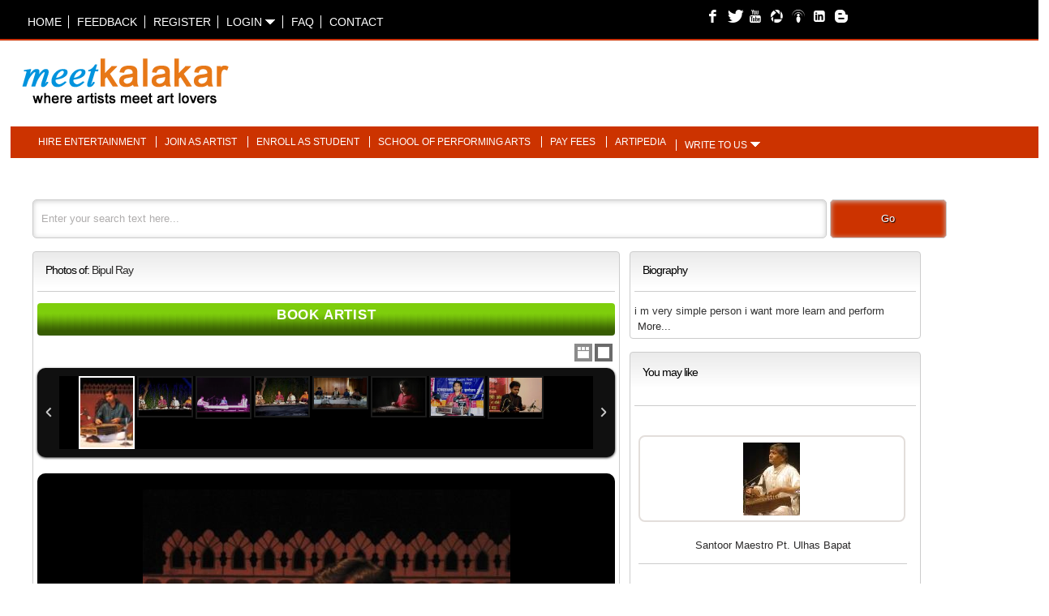

--- FILE ---
content_type: text/html; charset=utf-8
request_url: https://meetkalakar.com/PhotoViewer.aspx?PageName=114-Photos-Of-Bipul-Ray&PhotoID=NDYy-%2F0cBeFL56rQ%3D
body_size: 22132
content:


<!DOCTYPE html PUBLIC "-//W3C//DTD XHTML 1.0 Transitional//EN" "https://www.w3.org/TR/xhtml1/DTD/xhtml1-transitional.dtd">

<html xmlns="https://www.w3.org/1999/xhtml">
<head>

  <!-- fav icon -->
  <link id="lnkFavIcon" rel="icon" href="/images/favicon.png" type="image/png" /><meta charset="utf-8" />
	<!-- Always force latest IE rendering engine (even in intranet) & Chrome Frame -->
	<meta http-equiv="X-UA-Compatible" content="IE=edge,chrome=1" /><meta name="description" content="Meetkalakar member profile" /><meta name="keywords" content="performing artists, entertainment programs, music, dance, drama" /><meta name="author" content="www.meetkalakar.com" /><meta http-equiv="cleartype" content="on" />

	<!-- Responsive and mobile friendly stuff -->
	<meta name="HandheldFriendly" content="True" /><meta name="MobileOptimized" content="320" /><meta name="viewport" content="width=device-width, initial-scale=1.0" /><link rel="stylesheet" href="css/MK.css" media="all" /><link rel="stylesheet" href="css/common.css" media="all" /><link rel="stylesheet" href="css/col.css" media="all" /><link rel="stylesheet" href="css/2cols.css" media="all" /><link rel="stylesheet" href="css/3cols.css" media="all" /><link rel="stylesheet" href="css/4cols.css" media="all" /><link rel="stylesheet" href="css/5cols.css" media="all" /><link rel="stylesheet" href="css/6cols.css" media="all" /><link rel="stylesheet" href="css/7cols.css" media="all" /><link rel="stylesheet" href="css/8cols.css" media="all" /><link rel="stylesheet" href="css/9cols.css" media="all" /><link rel="stylesheet" href="css/10cols.css" media="all" /><link rel="stylesheet" href="css/11cols.css" media="all" /><link rel="stylesheet" href="css/12cols.css" media="all" />
	<!-- Responsive Stylesheets -->
	<link rel="stylesheet" media="only screen and (max-width: 1024px) and (min-width: 769px)" href="css/1024.css" /><link rel="stylesheet" media="only screen and (max-width: 768px) and (min-width: 481px)" href="css/768.css" /><link rel="stylesheet" media="only screen and (max-width: 480px)" href="css/480.css" /><link type="text/css" href="css/basic.css" rel="stylesheet" media="screen" />
<script type="text/javascript" src="Scripts/jquery-1.4.2.min.js"></script>

<script src="Scripts/checkusername.js" type="text/javascript" charset="utf-8"></script>
<script type='text/javascript' src='Scripts/jquery.simplemodal.js'></script>

<!--<script type="text/javascript" src="js/mobilenav.js"></script>-->
<script type="text/javascript" src="scripts/scripts.js"></script>
<script type="text/javascript" src="https://code.jquery.com/jquery-1.7.1.min.js"></script>
<script type="text/javascript" src="jqueryslider/js/bjqs-1.3.min.js"></script>
<link rel="stylesheet" href="jqueryslider/bjqs.css" /><link rel="stylesheet" type="text/css" href="font/fontello.css" />

  <!-- Code for Google Analytics -->
  <script type="text/javascript">

    var _gaq = _gaq || [];
    _gaq.push(['_setAccount', 'UA-5056715-1']);
    _gaq.push(['_setDomainName', 'meetkalakar.com']);
    _gaq.push(['_setAllowLinker', true]);
    _gaq.push(['_trackPageview']);

    (function () {
      var ga = document.createElement('script'); ga.type = 'text/javascript'; ga.async = true;
      ga.src = ('https:' == document.location.protocol ? 'https://ssl' : 'https://www') + '.google-analytics.com/ga.js';
      var s = document.getElementsByTagName('script')[0]; s.parentNode.insertBefore(ga, s);
    })();
    </script>
  <!-- Code for Google Analytics -->

  
  <title></title>
 	<meta charset="UTF-8" />
	<meta http-equiv="X-UA-Compatible" content="IE=edge,chrome=1"> 
  <meta name="HandheldFriendly" content="True"/>
	<meta name="MobileOptimized" content="320"/>		
  <meta name="viewport" content="width=device-width, initial-scale=1.0, maximum-scale=1.0, user-scalable=no"> 
	<link rel="stylesheet" type="text/css" href='/css/style.css'" />
		<link rel="stylesheet" type="text/css" href='/css/elastislide.css' />
	<script type="text/javascript">
	  // Get the instance of PageRequestManager.
	  var prm = Sys.WebForms.PageRequestManager.getInstance();
	  // Add initializeRequest and endRequest
	  prm.add_endRequest(prm_EndRequest);
	  // Called when async postback ends
	  function prm_EndRequest(sender, args) {
	    var tName = document.getElementById('ContentPlaceHolder1_txtName');
	    tName.value = '';
	    var tNo = document.getElementById('ContentPlaceHolder1_txtNo');
	    tNo.value = '';
	    var tMail = document.getElementById('ContentPlaceHolder1_txtEmail');
	    tMail.value = '';
	    var tMsg = document.getElementById('ContentPlaceHolder1_txtMsg');
	    tMsg.value = '';

	  }
</script>
<noscript>
			<style>
				.es-carousel ul{
					display:block;
				}
			</style>
		</noscript>

		<script id="img-wrapper-tmpl" type="text/x-jquery-tmpl">	
			<div class="rg-image-wrapper">
				{{if itemsCount > 1}}
					<div class="rg-image-nav">
						<a href="#" class="rg-image-nav-prev">Previous Image</a>
						<a href="#" class="rg-image-nav-next">Next Image</a>
					</div>
				{{/if}}
				<div class="rg-image"></div>
				<div class="rg-loading"></div>
				<div class="rg-caption-wrapper">
					<div class="rg-caption" style="display:none;">
						<p></p>
					</div>
				</div>
			</div>
		</script>

 
<script type="text/javascript">

  
  
  function CloseContact() {

    var tname = document.getElementById('ContentPlaceHolder1_txtName');
    tname.value = '';

    var tno = document.getElementById('ContentPlaceHolder1_txtNo');
    tno.value = '';

    var temail = document.getElementById('ContentPlaceHolder1_txtEmail');
    temail.value = '';

    var tmsg = document.getElementById('ContentPlaceHolder1_txtMsg');
    tmsg.value = '';
    
    var lProgress = document.getElementById('ContentPlaceHolder1_lblProgress');
    lProgress.innerText = '';

    var pnl = $find('ContentPlaceHolder1_cpe');
    pnl.set_Collapsed(true);

}

  function ClearFields() {
    var tname = document.getElementById('ContentPlaceHolder1_txtNameB');
    tname.value = '';

    var tno = document.getElementById('ContentPlaceHolder1_txtNoB');
    tno.value = '';

    var temail = document.getElementById('ContentPlaceHolder1_txtEmailB');
    temail.value = '';

    var tmsg = document.getElementById('ContentPlaceHolder1_txtMsgB');
    tmsg.value = '';

    var pnl = $find('ContentPlaceHolder1_cpe');
  }
</script>

<title>

</title></head>
<body >
<script type="text/javascript" language="javascript">
//  $(function () {
//    var pull = $('#pull');
//    menu = $('header ul');
//    menuHeight = menu.height();

//    $(pull).click(function (e) {
//    /*e.preventDefault();*/
//    menu.slideToggle();
//    });

//    $(window).resize(function () {
//      var w = $(window).width();
//      if (w > 320 && menu.is(':hidden')) {
//        menu.removeAttr('style');
//      }
//    });

//  });

  $(function () {
    var pull = $('#pull');
    menu = $('header ul');
    menuHeight = menu.height();

    $(pull).click(function (e) {
      toggletopmenu(menuHeight);
    });

    $(window).resize(function () {
      var w = $(window).width();
      if (w > 320 && menu.is(':hidden')) {
        menu.removeAttr('style');
      }
    });

  });

  function toggletopmenu(ht) {
    var divtopmenu = $('header ul');
    if (divtopmenu.is(':visible')) {
      divtopmenu.hide();
    }
    else if (divtopmenu.is(':hidden')) {
      divtopmenu.show();
    }
    else {
      divtopmenu.show();
    }

  }

  function reset_onclick() {
    var tname = document.getElementById('txtName')
    var temail = document.getElementById('txtEmail')
    var tmsg = document.getElementById('txtMessage')

    tname.value = '';
    temail.value = '';
    tmsg.value = '';
  }

  function ShowHidePanel() {
    var lpanel = document.getElementById('pnlaccountsubmenu');
    if (lpanel.style.display == "") {
      lpanel.style.display = "block";
    }
    else if (lpanel.style.display == "block") {
      lpanel.style.display = "none";
    }
    else {
      lpanel.style.display = "block";
    }
  }

  function ShowHideWrite() {
    var lpanel = document.getElementById('pnlContactForm');
    if (lpanel.style.display == "") {
      lpanel.style.display = "block";
    }
    else if (lpanel.style.display == "block") {
      lpanel.style.display = "none";
    }
    else {
      lpanel.style.display = "block";
    }
  }

  function ToggleLogin() {
    var lpanel = document.getElementById('loginboxdiv');
    if (lpanel.style.display == "block" || lpanel.style.display == "") {
      lpanel.style.display = "none";
    }
    else {
      lpanel.style.display = "block";
    }
  }

</script>
    <form method="post" action="./PhotoViewer.aspx?PageName=114-Photos-Of-Bipul-Ray&amp;PhotoID=NDYy-%2f0cBeFL56rQ%3d" onsubmit="javascript:return WebForm_OnSubmit();" id="form1">
<div class="aspNetHidden">
<input type="hidden" name="ToolkitScriptManager1_HiddenField" id="ToolkitScriptManager1_HiddenField" value="" />
<input type="hidden" name="__EVENTTARGET" id="__EVENTTARGET" value="" />
<input type="hidden" name="__EVENTARGUMENT" id="__EVENTARGUMENT" value="" />
<input type="hidden" name="__VIEWSTATE" id="__VIEWSTATE" value="/[base64]/[base64]/[base64]/[base64]/[base64]/RmlsZU5hbWU9VFVzdE1USXdYRkJvYjNSdmMxeE5TeTFRU0MwME5Ua3VhbkJuLVV1VU5PJTJmZVFhSzglM2RkAgYPZBYCAgEPFggfBQVxRG93bmxvYWRGaWxlLmFzcHg/[base64]/RmlsZU5hbWU9VFVzdE1USXdYRkJvYjNSdmMxeE5TeTFRU0MwME5qQXVhbkJuLWglMmZDZ0xXTUtyQmclM2RkAgcPZBYCAgEPFggfBQVxRG93bmxvYWRGaWxlLmFzcHg/[base64]/[base64]/[base64]/UGFnZU5hbWU9MTMzNy1QaG90b3MtT2YtU2FuZGlwLUNoYXR0ZXJqZWUmUGhvdG9JRD1OVFU0TnclM2QlM2QtZlQ0SkZxdng4NmclM2RkZAIED2QWBAIBDxYCHwoFXVBob3RvVmlld2VyLmFzcHg/[base64]/[base64]/Cwi2gNYG9Zh+15kw1Lsqc/jZPe9g4A8Y=" />
</div>

<script type="text/javascript">
//<![CDATA[
var theForm = document.forms['form1'];
if (!theForm) {
    theForm = document.form1;
}
function __doPostBack(eventTarget, eventArgument) {
    if (!theForm.onsubmit || (theForm.onsubmit() != false)) {
        theForm.__EVENTTARGET.value = eventTarget;
        theForm.__EVENTARGUMENT.value = eventArgument;
        theForm.submit();
    }
}
//]]>
</script>


<script src="/WebResource.axd?d=-VhK012y3IHo688ObIYwgJfWC52oeZt3b7G4Bm6PcQDLzIJXkBcHFsTHMCGwFDGJiOLVM94iqs4t6H_YyuaxNOL8-c7hzliFwruPbdP6Dgc1&amp;t=638901289900000000" type="text/javascript"></script>


<script src="/ScriptResource.axd?d=CXLKnX5OLXX6xG1d5ojgU5eVLAb9myBQWgyFth1AuFNYHu-ImvBpkTGFChTbj0sJfCaJEac4JQTM9TQv3QFG3Auw-dI8WOmrxf_lW23ZXKaxOBy6MZMt1Z1LWP5ljDgamHsDUWdkEAms5SiFblfyBV0uhj8D67PMGNVnHPI_9h81&amp;t=7f7f23e2" type="text/javascript"></script>
<script src="/ScriptResource.axd?d=kfeq5_rgZ7xRWWaFdwmbBcKbRLktb3ll21f8rc_N212FwIwVa5y1_yikoXHG0IfJ9-h0IwtwBAbDcZbf4op-p7RzqmBnhZXaOn1RQCaYL8TOvI5IpOvKdOJz2QgsHrYX2qvpcxKBqWjInB4iuZDKvg2&amp;t=ffffffffecf8d3f2" type="text/javascript"></script>
<script type="text/javascript">
//<![CDATA[
if (typeof(Sys) === 'undefined') throw new Error('ASP.NET Ajax client-side framework failed to load.');
//]]>
</script>

<script src="/ScriptResource.axd?d=nZh21-9eTnKEAB1VTCuFeEn97KohmVPBiIdpMvqJ5kTvXNXi5iYBqJp72bfyGLgg6s2W9O5yrMLVwmS6RfHBZeqoDpD6sSnQ8B7-cToiQgu4-6J0MasmJPJ44cBJoduAVrOKeYlMTzsXkAPmsnpj4g2&amp;t=ffffffffecf8d3f2" type="text/javascript"></script>
<script src="/ScriptResource.axd?d=BCikFx-8OAQtAu9LpfhM_0xduTxa5XlEWF_TtIZRSgIFec66SXMhzTEAkVyplWRIQxHTaPwNeDwxIPrtiZC0Cclh6jlHyvt8qQvU_8YhluAeznLtONhNRjD-iOMDRXcqBtAtpWv_Bpbskh8pLb92Cw2&amp;t=ffffffffecf8d3f2" type="text/javascript"></script>
<script src="/PhotoViewer.aspx?_TSM_HiddenField_=ToolkitScriptManager1_HiddenField&amp;_TSM_CombinedScripts_=%3b%3bAjaxControlToolkit%2c+Version%3d3.5.7.123%2c+Culture%3dneutral%2c+PublicKeyToken%3d28f01b0e84b6d53e%3aen-US%3a5a4df314-b4a2-4da2-a207-9284f1b1e96c%3ade1feab2%3af9cec9bc%3a35576c48%3af2c8e708%3a720a52bf%3a4a2c8239%3a589eaa30%3a698129cf%3a7a92f56c%3aa67c2700%3aab09e3fe%3a87104b7c%3a8613aea7%3a3202a5a2%3abe6fb298" type="text/javascript"></script>
<script type="text/javascript">
//<![CDATA[
function WebForm_OnSubmit() {
null;if (typeof(ValidatorOnSubmit) == "function" && ValidatorOnSubmit() == false) return false;
return true;
}
//]]>
</script>

<div class="aspNetHidden">

	<input type="hidden" name="__VIEWSTATEGENERATOR" id="__VIEWSTATEGENERATOR" value="C92C5359" />
	<input type="hidden" name="__EVENTVALIDATION" id="__EVENTVALIDATION" value="/wEdADjEaxYU6ZEFdGScW8B2YRz/r1PniO8l4qt8bFvd74GDuGFDrHfg5FeAONPHb6s6UmDDvQp+7X3YiUVD4dzSk8ziezyoLxYXf1Aq4ej71e6ggE1Y0PTdaMZd+wisghaxDhB7030BaN+zTNLgNIJ3sfaHm/NweldGpCbpr1Vrm+4qLi/[base64]/4+3WpZQNb82rzs2KnT3rhzkA623GiZkP7cvsIi+KfVAiI93G6yoW0KILgR4hgP11YtW4Yi0lTCFc06PmdPpovpBk9Rvtf7XMap0hl/5h0Ae9bZYaloZ9EBdIE0qMgFBAavSFmghFEFVIgvS32DaGsrJ7jTAx6+eEFovwOKCkU087Saqdj2mAAEMSkuJby3p6psQcmn3ekbmoa3Q1DFIQzp7bUlbRwgRQRwi2Zbe4eIioYgmZ4Exjy5BtRSqfgh3We32T5uDBPbN885BULD4Efs4ZMnkeJ/eQGqNJfFcBrJcG2SYFO3qQnrvlhExR533jjSCB0cCE4xDdrMHb46Me/FXrOAHzaxMGUNucBZp4B5+STNGN/K4+nuyVDMUSjbxWV/W0gDAOkD+neJAATSx0OysSPEkD88grZWk2zvDK7olyqBJ+50gMkoIcWe2nFxoQI1Dv3XslKc7jn4Swzfh0ISOn1aVo8KjAcCOG0CcqayFCMWeHpR+x3EEgbEITiTsQV/3oYUT4kCK7GYPNipGucTgyfJngdjtvANlo4QNCtF/8lhoJlpX13qNUyh2WRF7Td6Zvlf2kDKPlw7S9yc3fnN8AIYgJEwvKcPwNu84lxMTRAc/PI9VF4p7fKeaZgfisxQbS0yD9Thl7sm6WVjYxBzIyQA2/aZ7y15zINOeFoc82/RkA4N9uI7QohKZvu7o88zoiBnJ+0DCtpmZiMoRU6M4MD4wIvhciVi8c9x19lnWplifK2LwiEcHnAcr5WUkHqQjiOkzvy2kk2qFSIkbpPWmBIiZdtezBSk0oiaS8xjD4307CahU9sEo8IGTMUmrm" />
</div>
    <script type="text/javascript">
//<![CDATA[
Sys.WebForms.PageRequestManager._initialize('ctl00$ToolkitScriptManager1', 'form1', ['tctl00$UpdatePanel1','UpdatePanel1','tctl00$ContentPlaceHolder1$updpnlPrpgress','ContentPlaceHolder1_updpnlPrpgress','tctl00$ContentPlaceHolder1$pnlsaveInfo','ContentPlaceHolder1_pnlsaveInfo','tctl00$updSendInvitation','updSendInvitation'], [], [], 90, 'ctl00');
//]]>
</script>

    <span id="UpdateTimer" style="visibility:hidden;display:none;"></span>
    <div id="wrapper">
	      <div id="headcontainer">
          <header class="section group">
              <div id="topmenu" class="col span_2_of_3">
		          <ul>
			          <li class="col span1_of_5"><a id="lnkMKHome" href="javascript:__doPostBack(&#39;ctl00$lnkMKHome&#39;,&#39;&#39;)">Home</a></li>
			          <li class="col span1_of_5"><a id="lnkFeedback" href="javascript:__doPostBack(&#39;ctl00$lnkFeedback&#39;,&#39;&#39;)">Feedback</a></li>
			          <li class="col span1_of_5"><a id="lnkRegister" href="javascript:__doPostBack(&#39;ctl00$lnkRegister&#39;,&#39;&#39;)">Register</a></li>	
			          <li class="col span1_of_5"><a id="lnkLogin" CausesValidation="false" onclick="ToggleLogin()">Login <img id="imgLogin" src="images/down_arrow.png" /></a></li>
			          <li class="col span1_of_5"><a id="lnkFAQ" href="javascript:__doPostBack(&#39;ctl00$lnkFAQ&#39;,&#39;&#39;)">FAQ</a></li>	
			          <li class="col span1_of_5"><a id="lnkContact" href="javascript:__doPostBack(&#39;ctl00$lnkContact&#39;,&#39;&#39;)">Contact</a></li>
              </ul>
            </div>
              <div class="span_1_of_3 socialbuttonstop">
                  <a href="https://www.facebook.com/meetkalakar" target="_blank"><i class="icon-facebook-2" style="color:White"></i></a>
                  <a href="https://www.twitter.com/meetkalakar" target="_blank"><i class="icon-twitter-2"  style="color:White"></i></a>
		              <a href="https://www.youtube.com/meetkalakar" target="_blank"><i class="icon-youtube" style="color:White"></i></a>
		              <a href="https://www.picasaweb.com/meetkalakar" target="_blank"><i class="icon-picasa-1" style="color:White"></i></a>
		              <a href="https://www.meetkalakar.com/learningvideos" target="_blank"><i class="icon-podcast"  style="color:White"></i></a>
		              <a href="https://www.linkedin.com/in/rajashreerajadhyax" target="_blank"><i class="icon-linkedin-squared" style="color:White;"></i></a>
		              <a href="https://blog.meetkalakar.com" target="_blank"><i class="icon-blogger"  style="color:White"></i></a>
              </div>
              <div class="breaker"></div>
			        <a href="#" id="pull" class="col" >MENU</a>
              <div class="breaker"></div>
              <div id="loginboxdiv" class="span_2_of_2" onkeypress="javascript:return WebForm_FireDefaultButton(event, &#39;btnLogin&#39;)" style="display:none">
	
              <h4>Login</h4>
              <div class="breaker"></div>              
              <input name="ctl00$txtUserName" type="text" id="txtUserName" />
              <input type="hidden" name="ctl00$txtUserName_TextBoxWatermarkExtender_ClientState" id="txtUserName_TextBoxWatermarkExtender_ClientState" />
              <br />                 
              <input name="ctl00$txtPassword" type="password" id="txtPassword" />
              <input type="submit" name="ctl00$btnLogin" value=">" id="btnLogin" title="Login" class="loginbutton" />
              <br />        
              <a id="lnkForgotPassword" class="forgotpwd" href="javascript:__doPostBack(&#39;ctl00$lnkForgotPassword&#39;,&#39;&#39;)">Forgot password?</a>
              <br />
              <h5></h5>
            
</div>
          </header>
          <div class="breaker"></div>
          <div class="col span_5_of_10 logo">
          <a href="Default.aspx">
          <img id="imgLogo" src="Images/logo.png" />
          </a>
	        </div>
			    <div id="adunit1" class="col span_3_of_10"> <!--<img alt="" src="/images/468x60.png" />-->
            <script async src="//pagead2.googlesyndication.com/pagead/js/adsbygoogle.js"></script>
            <!-- MKHomeTop1 -->
            <ins class="adsbygoogle"
                 style="display:inline-block;width:468px;height:60px"
                 data-ad-client="ca-pub-1727007522646708"
                 data-ad-slot="1256183872"></ins>
            <script language="javascript" type="text/javascript">
              (adsbygoogle = window.adsbygoogle || []).push({});
            </script>      
          </div>
          
          <div class="breaker"></div>
          <div id="VisitorMenudiv" class="col span_10_of_10 mainnavigation">
            <ul>
			          <li class="col"><a id="lnkFindEntertainment" href="javascript:__doPostBack(&#39;ctl00$lnkFindEntertainment&#39;,&#39;&#39;)">Hire entertainment</a></li>	
			          <li class="col"><a id="lnkJoinAsArtist" href="javascript:__doPostBack(&#39;ctl00$lnkJoinAsArtist&#39;,&#39;&#39;)">Join as artist</a></li>	
			          <li class="col"><a id="lnkEnrolAsStudent" CausesValidation="false">Enroll as student</a></li>	
			          <li class="col"><a id="lnkGurukul" CausesValidation="false" href="https://gurukul.meetkalakar.com" target="_blank">School of performing arts</a></li>
			          <li class="col"><a id="lnkPayFees" CausesValidation="false" href="MakePayment.aspx">Pay fees</a></li>	                	
			          <li class="col"><a id="lnkArtipedia" href="javascript:__doPostBack(&#39;ctl00$lnkArtipedia&#39;,&#39;&#39;)">Artipedia</a></li>	
			          <li class="col span_3_of_10"><a id="lnkPlaceRequest" onclick="ShowHideWrite()" CausesValidation="false">Write to us</a>&nbsp;<img id="imgContact" src="images/down_arrow.png" />
                        <div id="updProgress" style="display:none;">
	           
                                <span id="lblProgressMessage" class="sub-heading" style="color:Red;">Please wait...</span>
                                   
</div>
                        <div id="pnlContactForm" class="submenucontactform" style="display:none">
	
                        <div id="UpdatePanel1">
		
                            <div class="breaker"></div>    
                            <span id="lblText" class="sub-heading" style="color:Green;"></span>
                            <br />
                            <label for="name">Name<span class="required"> *</span></label>
                            <br />
                            <input name="ctl00$txtName" type="text" id="txtName" /> 
                            <span id="vldName" style="color:Red;visibility:hidden;">Name cannot be blank.</span>
                            <br />
                            <label for="email">Email<span class="required"> *</span></label>
                            <br />
                            <input name="ctl00$txtEmail" type="text" id="txtEmail" />
                            <span id="vldEmail" style="color:Red;visibility:hidden;">Email cannot be blank.</span>
                            <br />
                            <label for="message">Message<span class="required"> *</span></label>
                            <br />
                            <textarea name="ctl00$txtMessage" rows="2" cols="20" id="txtMessage">
</textarea>
                            <span id="vldMessage" style="color:Red;visibility:hidden;">Message cannot be blank.</span>
                            <div id="submenucontactform">
                            <input type="submit" name="ctl00$btnSend" value="Submit" onclick="javascript:WebForm_DoPostBackWithOptions(new WebForm_PostBackOptions(&quot;ctl00$btnSend&quot;, &quot;&quot;, true, &quot;PlaceRequest&quot;, &quot;&quot;, false, false))" id="btnSend" />
                           <input type="reset" id="reset" value="Reset"  onclick="return reset_onclick()" />
                          
	</div>
                          
</div>
                          <!--<input type="hidden" name="ctl00$pnlCOntactForm_CollapsiblePanelExtender_ClientState" id="pnlCOntactForm_CollapsiblePanelExtender_ClientState" />-->
                </li>
            </ul>
          </div>
          <div class="breaker"></div>
          
          <br class="breaker"/>
          <div class="span_10_of_10 logout">
          
          </div>
          <div class="breaker"></div>          
          
          <div class="breaker"></div>          
        </div>        

        <div id="maincontentcontainer">
		      <div id="maincontent">
            <div id="pnlSearch" onkeypress="javascript:return WebForm_FireDefaultButton(event, &#39;btnGo&#39;)">
	
            <div class="col span_10_of_10">
              <input name="ctl00$txtSearch" type="text" id="txtSearch" style="height:40px;width:80%;" />
                      
                    <input type="hidden" name="ctl00$TextBoxWatermarkExtenderAdvancedSearch_ClientState" id="TextBoxWatermarkExtenderAdvancedSearch_ClientState" />
              <input type="submit" name="ctl00$btnGo" value="Go" id="btnGo" class="searchbutton" />
            </div>
          
</div>
            <br class="breaker"/>
            
    <script type="text/javascript" src="https://ajax.googleapis.com/ajax/libs/jquery/1.7.1/jquery.min.js"></script>
		<script type="text/javascript" src='/js/jquery.tmpl.min.js'></script>
		<script type="text/javascript" src='/js/jquery.easing.1.3.js'></script>
		<script type="text/javascript" src='/js/jquery.elastislide.js'></script>
		<script type="text/javascript" src='/js/gallery.js'></script>
	<div class="section group">
  <div class="col span_6_of_10 box">
    <h5>
        <span id="ContentPlaceHolder1_lblPhotosOf">Photos of: </span>
        <a id="ContentPlaceHolder1_lnkEntityName" href="javascript:__doPostBack(&#39;ctl00$ContentPlaceHolder1$lnkEntityName&#39;,&#39;&#39;)">Bipul Ray</a>
      </h5>
      <hr/>
        <div class="btnbookArtist">
        <a id="ContentPlaceHolder1_lnkBook" href="javascript:__doPostBack(&#39;ctl00$ContentPlaceHolder1$lnkBook&#39;,&#39;&#39;)" style="display:inline-block;width:99%;">Book Artist</a>        
        </div>
				<div id="rg-gallery" class="rg-gallery">
					<div class="rg-thumbs">
						<!-- Elastislide Carousel Thumbnail Viewer -->
						<div class="es-carousel-wrapper">
							<div class="es-nav">
								<span class="es-nav-prev">Previous</span>
								<span class="es-nav-next">Next</span>
							</div>
							<div class="es-carousel">
								<ul>
                  
                  <li>
                    <a href="#"><img src="DownloadFile.aspx?FileName=TUstMTIwXFBob3Rvc1xNSy1QUi00NjIuanBn-rljYBZyyqxw%3d" id="ContentPlaceHolder1_repPhotos_imgPhoto_0" data-large="DownloadFile.aspx?FileName=TUstMTIwXFBob3Rvc1xNSy1QUi00NjIuanBn-rljYBZyyqxw%3d&amp;FullSize=MQ%3d%3d-ZUOt2wc44gw%3d" data-imageurl="MK-120\Photos\MK-PR-462.jpg" data-description="Bipul Ray performing in concert" /></a>
                  </li>
                  
                  <li>
                    <a href="#"><img src="DownloadFile.aspx?FileName=TUstMTIwXFBob3Rvc1xNSy1QSC0xMDg5My5qcGc%3d-mj2LMReS498%3d" id="ContentPlaceHolder1_repPhotos_imgPhoto_1" data-large="DownloadFile.aspx?FileName=TUstMTIwXFBob3Rvc1xNSy1QSC0xMDg5My5qcGc%3d-mj2LMReS498%3d&amp;FullSize=MQ%3d%3d-ZUOt2wc44gw%3d" data-imageurl="MK-120\Photos\MK-PH-10893.jpg" data-description="At Cairo, Egypt " /></a>
                  </li>
                  
                  <li>
                    <a href="#"><img src="DownloadFile.aspx?FileName=TUstMTIwXFBob3Rvc1xNSy1QUi0xMDg5NC5qcGVn-3sUxB0TkhVs%3d" id="ContentPlaceHolder1_repPhotos_imgPhoto_2" data-large="DownloadFile.aspx?FileName=TUstMTIwXFBob3Rvc1xNSy1QUi0xMDg5NC5qcGVn-3sUxB0TkhVs%3d&amp;FullSize=MQ%3d%3d-ZUOt2wc44gw%3d" data-imageurl="MK-120\Photos\MK-PR-10894.jpeg" data-description="at Salzburg, Austria " /></a>
                  </li>
                  
                  <li>
                    <a href="#"><img src="DownloadFile.aspx?FileName=TUstMTIwXFBob3Rvc1xNSy1QSC0xMDg5NS5qcGc%3d-3NUudCaAl1M%3d" id="ContentPlaceHolder1_repPhotos_imgPhoto_3" data-large="DownloadFile.aspx?FileName=TUstMTIwXFBob3Rvc1xNSy1QSC0xMDg5NS5qcGc%3d-3NUudCaAl1M%3d&amp;FullSize=MQ%3d%3d-ZUOt2wc44gw%3d" data-imageurl="MK-120\Photos\MK-PH-10895.jpg" data-description="at Latin America " /></a>
                  </li>
                  
                  <li>
                    <a href="#"><img src="DownloadFile.aspx?FileName=TUstMTIwXFBob3Rvc1xNSy1QSC0xMDg5Ni5qcGc%3d-76Pb%2bhxJB98%3d" id="ContentPlaceHolder1_repPhotos_imgPhoto_4" data-large="DownloadFile.aspx?FileName=TUstMTIwXFBob3Rvc1xNSy1QSC0xMDg5Ni5qcGc%3d-76Pb%2bhxJB98%3d&amp;FullSize=MQ%3d%3d-ZUOt2wc44gw%3d" data-imageurl="MK-120\Photos\MK-PH-10896.jpg" data-description="at Latin America " /></a>
                  </li>
                  
                  <li>
                    <a href="#"><img src="DownloadFile.aspx?FileName=TUstMTIwXFBob3Rvc1xNSy1QSC00NTkuanBn-UuUNO%2feQaK8%3d" id="ContentPlaceHolder1_repPhotos_imgPhoto_5" data-large="DownloadFile.aspx?FileName=TUstMTIwXFBob3Rvc1xNSy1QSC00NTkuanBn-UuUNO%2feQaK8%3d&amp;FullSize=MQ%3d%3d-ZUOt2wc44gw%3d" data-imageurl="MK-120\Photos\MK-PH-459.jpg" data-description="Bipul Ray" /></a>
                  </li>
                  
                  <li>
                    <a href="#"><img src="DownloadFile.aspx?FileName=TUstMTIwXFBob3Rvc1xNSy1QSC00NjAuanBn-h%2fCgLWMKrBg%3d" id="ContentPlaceHolder1_repPhotos_imgPhoto_6" data-large="DownloadFile.aspx?FileName=TUstMTIwXFBob3Rvc1xNSy1QSC00NjAuanBn-h%2fCgLWMKrBg%3d&amp;FullSize=MQ%3d%3d-ZUOt2wc44gw%3d" data-imageurl="MK-120\Photos\MK-PH-460.jpg" data-description="Bipul Ray performing at Akashwani Sangeet Sammelan 2011" /></a>
                  </li>
                  
                  <li>
                    <a href="#"><img src="DownloadFile.aspx?FileName=TUstMTIwXFBob3Rvc1xNSy1QUi00NjEuanBn-e%2fKVjMmGkgg%3d" id="ContentPlaceHolder1_repPhotos_imgPhoto_7" data-large="DownloadFile.aspx?FileName=TUstMTIwXFBob3Rvc1xNSy1QUi00NjEuanBn-e%2fKVjMmGkgg%3d&amp;FullSize=MQ%3d%3d-ZUOt2wc44gw%3d" data-imageurl="MK-120\Photos\MK-PR-461.jpg" data-description="Bipul Ray performing in concert , Uttarakhand" /></a>
                  </li>
                  
								</ul>
							</div>
						</div>
						<!-- End Elastislide Carousel Thumbnail Viewer -->
					</div><!-- rg-thumbs -->
				</div><!-- rg-gallery -->
   
    </div>
  <div class="col span_3_of_10 box">
  <h5>Biography</h5>
  <hr />
  <span id="ContentPlaceHolder1_lblAbout">i m very simple person
i want more learn and perform</span>
  &nbsp;<a id="ContentPlaceHolder1_lnkMore" href="javascript:__doPostBack(&#39;ctl00$ContentPlaceHolder1$lnkMore&#39;,&#39;&#39;)">More...</a>
<div class="clear"></div>
</div>
  <div class="col span_3_of_10 box">
      <div class="col">
        <h5><span id="ContentPlaceHolder1_lblRelatedVideos" class="centertext">You may like</span></h5>
      </div>
      <br class="breaker"/>
      <hr />
      <div id="ContentPlaceHolder1_pnlRelatedPhotos">
	
            <table id="ContentPlaceHolder1_lstRelatedPhotos" class="centertext" cellspacing="0" style="border-collapse:collapse;">
		<tr>
			<td>
                    <br class="breaker"/>
                    <div class="photocontainer">
                      <a href="PhotoViewer.aspx?PageName=21-Photos-Of-Ulhas-Bapat&PhotoID=MTAw-4pFN0Y6ZwKI%3d" id="ContentPlaceHolder1_lstRelatedPhotos_imglink_0"><img src="DownloadFile.aspx?FileName=TUstMjFcUGhvdG9zXE1LLVBILTEwMC5qcGc%3d-18iE7McUkP8%3d" id="ContentPlaceHolder1_lstRelatedPhotos_imgPhoto_0" data-large="" data-imageurl="MK-21\Photos\MK-PH-100.jpg" data-description="Santoor Maestro Pt. Ulhas Bapat" /></a>
                    </div>
                    <br class="breaker"/>
                    <a id="ContentPlaceHolder1_lstRelatedPhotos_lnkRTitle_0" href="PhotoViewer.aspx?PageName=21-Photos-Of-Ulhas-Bapat&amp;PhotoID=MTAw-4pFN0Y6ZwKI%3d" target="_blank">Santoor Maestro Pt. Ulhas Bapat</a>
                    <hr />
                    <br class="breaker"/>
                    <input type="hidden" name="ctl00$ContentPlaceHolder1$lstRelatedPhotos$ctl00$hdnPhotoPageName" id="ContentPlaceHolder1_lstRelatedPhotos_hdnPhotoPageName_0" value="21-Photos-Of-Ulhas-Bapat" />
                    <input type="hidden" name="ctl00$ContentPlaceHolder1$lstRelatedPhotos$ctl00$hdnPhotoID" id="ContentPlaceHolder1_lstRelatedPhotos_hdnPhotoID_0" value="100" />
                </td>
		</tr><tr>
			<td>
                    <br class="breaker"/>
                    <div class="photocontainer">
                      <a href="PhotoViewer.aspx?PageName=555-Photos-Of-Kunal-Gunjal&PhotoID=MTg4MQ%3d%3d-lkyxM1WAg2Q%3d" id="ContentPlaceHolder1_lstRelatedPhotos_imglink_1"><img src="DownloadFile.aspx?FileName=TUstNjU5XFBob3Rvc1xNSy1QSC0xODgxLmpwZw%3d%3d-3plVSmlQdro%3d" id="ContentPlaceHolder1_lstRelatedPhotos_imgPhoto_1" data-large="" data-imageurl="MK-659\Photos\MK-PH-1881.jpg" data-description="Kunal Guinjal in a concert" /></a>
                    </div>
                    <br class="breaker"/>
                    <a id="ContentPlaceHolder1_lstRelatedPhotos_lnkRTitle_1" href="PhotoViewer.aspx?PageName=555-Photos-Of-Kunal-Gunjal&amp;PhotoID=MTg4MQ%3d%3d-lkyxM1WAg2Q%3d" target="_blank">Kunal Guinjal in a concert</a>
                    <hr />
                    <br class="breaker"/>
                    <input type="hidden" name="ctl00$ContentPlaceHolder1$lstRelatedPhotos$ctl01$hdnPhotoPageName" id="ContentPlaceHolder1_lstRelatedPhotos_hdnPhotoPageName_1" value="555-Photos-Of-Kunal-Gunjal" />
                    <input type="hidden" name="ctl00$ContentPlaceHolder1$lstRelatedPhotos$ctl01$hdnPhotoID" id="ContentPlaceHolder1_lstRelatedPhotos_hdnPhotoID_1" value="1881" />
                </td>
		</tr><tr>
			<td>
                    <br class="breaker"/>
                    <div class="photocontainer">
                      <a href="PhotoViewer.aspx?PageName=936-Photos-Of-Ashok-Anant-Bellare&PhotoID=MzczNQ%3d%3d-0TdwZNeFaEU%3d" id="ContentPlaceHolder1_lstRelatedPhotos_imglink_2"><img src="DownloadFile.aspx?FileName=TUstMTEyNFxQaG90b3NcTUstUEgtMzczNS5KUEc%3d-sz2rfmTcYF8%3d" id="ContentPlaceHolder1_lstRelatedPhotos_imgPhoto_2" data-large="" data-imageurl="MK-1124\Photos\MK-PH-3735.JPG" data-description="Ashok Bellare&#39;s Guru Late Pt. Taranathji" /></a>
                    </div>
                    <br class="breaker"/>
                    <a id="ContentPlaceHolder1_lstRelatedPhotos_lnkRTitle_2" href="PhotoViewer.aspx?PageName=936-Photos-Of-Ashok-Anant-Bellare&amp;PhotoID=MzczNQ%3d%3d-0TdwZNeFaEU%3d" target="_blank">Ashok Bellare's Guru Late Pt. Taranathji</a>
                    <hr />
                    <br class="breaker"/>
                    <input type="hidden" name="ctl00$ContentPlaceHolder1$lstRelatedPhotos$ctl02$hdnPhotoPageName" id="ContentPlaceHolder1_lstRelatedPhotos_hdnPhotoPageName_2" value="936-Photos-Of-Ashok-Anant-Bellare" />
                    <input type="hidden" name="ctl00$ContentPlaceHolder1$lstRelatedPhotos$ctl02$hdnPhotoID" id="ContentPlaceHolder1_lstRelatedPhotos_hdnPhotoID_2" value="3735" />
                </td>
		</tr><tr>
			<td>
                    <br class="breaker"/>
                    <div class="photocontainer">
                      <a href="PhotoViewer.aspx?PageName=1337-Photos-Of-Sandip-Chatterjee&PhotoID=NTU4Nw%3d%3d-fT4JFqvx86g%3d" id="ContentPlaceHolder1_lstRelatedPhotos_imglink_3"><img src="DownloadFile.aspx?FileName=TUstMTU5N1xQaG90b3NcTUstUEgtNTU4Ny5qcGc%3d-XyWuNPHzF3o%3d" id="ContentPlaceHolder1_lstRelatedPhotos_imgPhoto_3" data-large="" data-imageurl="MK-1597\Photos\MK-PH-5587.jpg" data-description="Sandip Chatterjee performing in concert" /></a>
                    </div>
                    <br class="breaker"/>
                    <a id="ContentPlaceHolder1_lstRelatedPhotos_lnkRTitle_3" href="PhotoViewer.aspx?PageName=1337-Photos-Of-Sandip-Chatterjee&amp;PhotoID=NTU4Nw%3d%3d-fT4JFqvx86g%3d" target="_blank">Sandip Chatterjee performing in concert</a>
                    <hr />
                    <br class="breaker"/>
                    <input type="hidden" name="ctl00$ContentPlaceHolder1$lstRelatedPhotos$ctl03$hdnPhotoPageName" id="ContentPlaceHolder1_lstRelatedPhotos_hdnPhotoPageName_3" value="1337-Photos-Of-Sandip-Chatterjee" />
                    <input type="hidden" name="ctl00$ContentPlaceHolder1$lstRelatedPhotos$ctl03$hdnPhotoID" id="ContentPlaceHolder1_lstRelatedPhotos_hdnPhotoID_3" value="5587" />
                </td>
		</tr><tr>
			<td>
                    <br class="breaker"/>
                    <div class="photocontainer">
                      <a href="PhotoViewer.aspx?PageName=737-Photos-Of-Ashwin-walawalkar&PhotoID=MTU5MDM%3d-Ah%2bybtVV1ec%3d" id="ContentPlaceHolder1_lstRelatedPhotos_imglink_4"><img src="DownloadFile.aspx?FileName=TUstODc5XFBob3Rvc1xNSy1QSC0xNTkwMy5qcGc%3d-TUcQtxhc1Eo%3d" id="ContentPlaceHolder1_lstRelatedPhotos_imgPhoto_4" data-large="" data-imageurl="MK-879\Photos\MK-PH-15903.jpg" data-description="Santoor Recital by  Ashwin Walawalkar " /></a>
                    </div>
                    <br class="breaker"/>
                    <a id="ContentPlaceHolder1_lstRelatedPhotos_lnkRTitle_4" href="PhotoViewer.aspx?PageName=737-Photos-Of-Ashwin-walawalkar&amp;PhotoID=MTU5MDM%3d-Ah%2bybtVV1ec%3d" target="_blank">Santoor Recital by  Ashwin Walawalkar </a>
                    <hr />
                    <br class="breaker"/>
                    <input type="hidden" name="ctl00$ContentPlaceHolder1$lstRelatedPhotos$ctl04$hdnPhotoPageName" id="ContentPlaceHolder1_lstRelatedPhotos_hdnPhotoPageName_4" value="737-Photos-Of-Ashwin-walawalkar" />
                    <input type="hidden" name="ctl00$ContentPlaceHolder1$lstRelatedPhotos$ctl04$hdnPhotoID" id="ContentPlaceHolder1_lstRelatedPhotos_hdnPhotoID_4" value="15903" />
                </td>
		</tr>
	</table>
      
</div>
  </div>
  <div class="col span_9_of_10 box">
			      <div id="ContentPlaceHolder1_divContactController" class="group sectionheading">
            &nbsp;<img id="ContentPlaceHolder1_imgContactController" src="images/down_arrow_black.png" />&nbsp;
			      Contact
			      </div>
			      <div id="ContentPlaceHolder1_pnlContact" class="col span_4_of_5">
	
              <div id="ContentPlaceHolder1_updpnlPrpgress">
		
              <div class="col span_1_of_5 entryfieldline">
				      <span id="ContentPlaceHolder1_lblName" class="entryfieldcaption">Name:</span>     
              </div>
              <div class="col span_2_of_5 entryfieldline">
              <input name="ctl00$ContentPlaceHolder1$txtName" type="text" id="ContentPlaceHolder1_txtName" class="entryfieldinput" />    
              </div>
              <div class="breaker"></div>     
              <div class="col span_1_of_5 entryfieldline">
                <span></span>
              </div>
              <div class="col span_2_of_5 ">
                <span id="ContentPlaceHolder1_vldName1" class="validatorfield" style="visibility:hidden;">*</span>
              </div>
              <div class="breaker"></div>
              <div class="col span_1_of_5 entryfieldline">
				      <span id="ContentPlaceHolder1_lblNo" class="entryfieldcaption">No:</span>     
              </div>
              <div class="col span_2_of_5 entryfieldline">
              <input name="ctl00$ContentPlaceHolder1$txtNo" type="text" id="ContentPlaceHolder1_txtNo" class="entryfieldinput" />    
              </div>
              <div class="breaker"></div>
              <div class="col span_1_of_5 entryfieldline">
                <span></span>
              </div>
              <div class="col span_2_of_5 ">
                <span id="ContentPlaceHolder1_vldPhone1" class="validatorfield" style="visibility:hidden;">*</span>
              </div>
              <div class="breaker"></div>     
              <div class="col span_1_of_5 entryfieldline">
				      <span id="ContentPlaceHolder1_lblEmail" class="entryfieldcaption">Email:</span>     
              </div>
              <div class="col span_2_of_5 entryfieldline">
              <input name="ctl00$ContentPlaceHolder1$txtEmail" type="text" id="ContentPlaceHolder1_txtEmail" class="entryfieldinput" />    
              </div>
              <div class="breaker"></div>
              <div class="col span_1_of_5 entryfieldline">
                <span></span>
              </div>
              <div class="col span_2_of_5 ">
                <span id="ContentPlaceHolder1_vldMsg1" class="validatorfield" style="visibility:hidden;">Message should not be blank.</span>
              </div>
              <div class="breaker"></div>     
              <div class="col span_1_of_5 entryfieldline">
				      <span id="ContentPlaceHolder1_lblMsg" class="entryfieldcaption">Message:</span>     
              </div>
              <div class="col span_2_of_5 entryfieldline">
              <textarea name="ctl00$ContentPlaceHolder1$txtMsg" rows="2" cols="20" id="ContentPlaceHolder1_txtMsg" class="entryfieldinput">
</textarea>    
              </div>
              <div class="breaker"></div>     
              <div id="ContentPlaceHolder1_updProgress" style="display:none;">
			           
                          <div class="entryfieldbuttonsline">
                          <span id="ContentPlaceHolder1_lblProgressMessage">Please wait...</span>
                          </div>
                          
		</div>
              <div class="breaker"></div>     
              <div class="col span_4_of_5 entryfieldbuttonsline">
              <span id="ContentPlaceHolder1_lblProgress"></span>     
              </div>

              <div class="breaker"></div>                 
              <div class="col span_4_of_5 entryfieldbuttonsline centertext">
              <input type="submit" name="ctl00$ContentPlaceHolder1$btnSend" value="Send" onclick="javascript:WebForm_DoPostBackWithOptions(new WebForm_PostBackOptions(&quot;ctl00$ContentPlaceHolder1$btnSend&quot;, &quot;&quot;, true, &quot;Contact&quot;, &quot;&quot;, false, false))" id="ContentPlaceHolder1_btnSend" class="button" />
              &nbsp;
              <input type="button" class="button" value="Cancel" onclick="CloseContact()"/>
              </div>
              
	</div>              
              <div class="breaker"></div>     
            
</div>
			      <input type="hidden" name="ctl00$ContentPlaceHolder1$cpe_ClientState" id="ContentPlaceHolder1_cpe_ClientState" />
  </div>
<input type="hidden" name="ctl00$ContentPlaceHolder1$hdnEntityName" id="ContentPlaceHolder1_hdnEntityName" value="Bipul Ray" />
<input type="hidden" name="ctl00$ContentPlaceHolder1$hdnEntityType" id="ContentPlaceHolder1_hdnEntityType" value="1" />
<input type="hidden" name="ctl00$ContentPlaceHolder1$hdnEntityPageName" id="ContentPlaceHolder1_hdnEntityPageName" value="120-Bipul-Ray" />

    <div class="modalpopupextender">
        
      </div>  
    <div class="col span_9_of_10">
      <div id="ContentPlaceHolder1_pnlSendInvitation" class="modalPopup">
	
          <span id="ContentPlaceHolder1_lblInviteMemberName" style="font-weight:bold;">Book this artist</span>
          <br/>
          <hr />
          <br/>
          <div class="col span_3_of_10 entryfieldline">
            <span id="ContentPlaceHolder1_lblVisitorName">Your name:</span>
          </div>
          <div class="col span_6_of_10 entryfieldline">
            <input name="ctl00$ContentPlaceHolder1$txtNameB" type="text" id="ContentPlaceHolder1_txtNameB" />
          </div>
          <br class="breaker"/>
          <div class="col span_3_of_10 ">
            <span></span>
          </div>
          <div class="col span_6_of_10 ">
            <span id="ContentPlaceHolder1_vldName" class="validatorfield" style="visibility:hidden;">*</span>
          </div>
          <br class="breaker"/>
          <div class="col span_3_of_10 entryfieldline">
            <span id="ContentPlaceHolder1_lblVisitorContactNo">Contact no:</span>
          </div>
          <div class="col span_6_of_10 entryfieldline">
            <input name="ctl00$ContentPlaceHolder1$txtNoB" type="text" id="ContentPlaceHolder1_txtNoB" />
          </div>
          <br class="breaker"/>
          <div class="col span_3_of_10 ">
            <span></span>
          </div>
          <div class="col span_6_of_10 ">
            <span id="ContentPlaceHolder1_vldtxtPhone1" class="validatorfield" style="visibility:hidden;">*</span>
            <br class="breaker"/>
            <span id="ContentPlaceHolder1_rgxPhone1" class="validatorfield" style="visibility:hidden;">Invalid phone number.</span>
          </div>
          <br class="breaker"/>
          <div class="col span_3_of_10 entryfieldline">
            <span id="ContentPlaceHolder1_lblVisitorEmail">Your email:</span>
          </div>
          <div class="col span_6_of_10 entryfieldline">
            <input name="ctl00$ContentPlaceHolder1$txtEmailB" type="text" id="ContentPlaceHolder1_txtEmailB" />
          </div>
          <br class="breaker"/>
          <div class="col span_3_of_10 entryfieldline">
            <span id="ContentPlaceHolder1_lblVisitorMsg">Message:</span>
          </div>
          <div class="col span_6_of_10 entryfieldline">
            <textarea name="ctl00$ContentPlaceHolder1$txtMsgB" rows="2" cols="20" id="ContentPlaceHolder1_txtMsgB">
</textarea>
          </div>
          <br class="breaker"/>
          <div class="col span_3_of_10 ">
            <span></span>
          </div>
          <div class="col span_6_of_10 ">
            <span id="ContentPlaceHolder1_vldMessage" class="validatorfield" style="visibility:hidden;">Message should not be blank.</span>
          </div>
          <br class="breaker"/>
          <div id="ContentPlaceHolder1_PageUpdateProgress" style="display:none;">
		
            <div class="col span_9_of_10 entryfieldbuttonsline">
              <img id="ContentPlaceHolder1_imgSaveProgress" src="Images/Progress.gif" />&nbsp;&nbsp;<span id="ContentPlaceHolder1_lblProgres">Please wait</span>
            </div>
            
	</div>
          <div id="ContentPlaceHolder1_pnlsaveInfo">
		
              <div class="col span_9_of_10 entryfieldbuttonsline">
                <input type="submit" name="ctl00$ContentPlaceHolder1$btnBook" value="Send" onclick="javascript:WebForm_DoPostBackWithOptions(new WebForm_PostBackOptions(&quot;ctl00$ContentPlaceHolder1$btnBook&quot;, &quot;&quot;, true, &quot;Invite&quot;, &quot;&quot;, false, false))" id="ContentPlaceHolder1_btnBook" />
                <input type="submit" name="ctl00$ContentPlaceHolder1$btnClose" value="Close" id="ContentPlaceHolder1_btnClose" />
              </div>
            
	</div>
      
</div>
    </div>



    </div>

            <br class="breaker"/>
          </div>
        </div>
    	  <div id="footercontainer">
		      <footer class="group">
            <div class="col span_1_of_2">
		          <h4>About Meetkalakar</h4>
              <p>Meetkalakar is an Indian product and services company based in Mumbai. Its interests are focussed on the field of performing arts. The various products and services of Meetkalakar mainly benefit performing artists and art lovers.</p>
              <p>Meetkalakar was founded in 2009 by Rajashree Rajadhyax and Richa Rajadhyax, with the primary aim of allowing people to browse through profiles of performing artists on the internet. Over years, many new products and services were added. Meetkalakar now has about 2500 eminent artists from the field of music, dance, drama, folk and many other genres as its members.</p>
              <p>Meetkalakar founders have expressed their intention of coming up with more and more innovations that will reduce the distance between the artist and art lovers. <a href="/AboutUs.aspx">Know more...</a></p>            
              <p> &copy;2010-2013, Meetkalakar Services India Private Limited. <br />
                <a href="#">All Rights Reserved</a>. | <a href="#">Privacy Policy</a> | <a href="#">Legal Disclaimer</a><br />
              </p>
              <h5><a href="https://www.twitter.com/meetkalakar" target="_blank"><i class="icon-twitter-2 "></i></a>
		              <a href="https://www.youtube.com/meetkalakar" target="_blank"><i class="icon-youtube "></i></a>
		              <a href="https://www.picasaweb.com/meetkalakar" target="_blank"><i class="icon-picasa-1 "></i></a>
		              <a href="https://www.meetkalakar.com/podcastpages/podcastlist.aspx" target="_blank"><i class="icon-podcast "></i></a>
		              <a href="https://www.linkedin.com/in/rajashreerajadhyax" target="_blank"><i class="icon-linkedin-squared "></i></a>
		              <a href="https://blog.meetkalakar.com" target="_blank"><i class="icon-blogger"></i></a>
               </h5>
            </div>
            <div class="col span_1_of_2">
      			  <h4>Recent Updates</h4>
              <ul>
                
                <li>
                <strong><span id="repUpdates_lblMemberName_0">Ekta Sandbhor</span></strong>
                <div class="clear"></div>
                <span id="repUpdates_lblUpdate_0">Recently in 2024, was a<span lang="EN-GB" style="line-height: 19.973333px;"><font face="Times New Roman">warded with&nbsp;<b>“Kala Vagvisvarupini”&nbsp;</b>Title from HTCC Bothell, WA,USA... for Odissi&nbsp;</font></span><font face="Times New Roman">performance.</font><div><div><font face="Times New Roman">Odissi Dance workshop (for Beginners) Free : At Bothell library, WA ,USA - on 17th May 2025 Saturday, 2pm-3pm.&nbsp;</font></div><div><font face="Times New Roman">It’s a free workshop for all ...</span>
                </li>
                
                <li>
                <strong><span id="repUpdates_lblMemberName_1">Rahul Srivastava</span></strong>
                <div class="clear"></div>
                <span id="repUpdates_lblUpdate_1">My New Show in Guwahati (asaam)</span>
                </li>
                
                <li>
                <strong><span id="repUpdates_lblMemberName_2">Kalamandalam Sheeba Krishnakumar</span></strong>
                <div class="clear"></div>
                <span id="repUpdates_lblUpdate_2">Coming Soon: "Bharatarnava" - A Journey into Timeless Wisdom

Discover the timeless wisdom and profound insights of the classical Sanskrit text by Nandikeswara, "Bharatarnava," now accessible to Malayalam readers. Translated by the renowned performing artist Dr. Kalamandalam Sheeba Krishnakumar, this work brings the ancient heritage of Indian classical dance to life. Stay tuned for the release of this landmark publication!&nbsp;</span>
                </li>
                
                <li>
                <strong><span id="repUpdates_lblMemberName_3">Kalamandalam Sheeba Krishnakumar</span></strong>
                <div class="clear"></div>
                <span id="repUpdates_lblUpdate_3"></span>
                </li>
                
	            </ul>

            </div>
            <div class="breaker">
            </div>
            <div class="col">
	          Please note: All Content (Unless produced by Meetkalakar) names and brand names mentioned are property of their respective owners. They have been published by content owners. All of this content remains property of their respective holders, and in no way indicates any relationship between Meetkalakar and the holders of said trademarks. Meetkalakar is a technology platform that enables artists reach out their audiences.
            </div>
          </footer>
        </div>
    </div>

<div class="modalpopupextender">
  
 </div>
<div class="section group">
<div class="col span_9_of_10">
<div id="pnlEnroll" class="modalPopup ">
	
  <div id="updSendInvitation">
		
  <div class="col span_9_of_10 ">
    <span id="lblVisitorName">Name</span>
  </div>
  <br class="breaker"/>
  <div class="col span_9_of_10 entryfieldline">
    <input name="ctl00$txtVisitorName" type="text" id="txtVisitorName" />
  </div>
  <br class="breaker"/>
  <div class="col span_9_of_10 ">
    <span id="RequiredFieldValidator1" style="color:Red;text-align:right;visibility:hidden;">Name cannot be blank.</span>
  </div>
  <br class="breaker"/>
  <div class="col span_9_of_10 ">
    <span id="lblVisitorContactNo">Contact No</span>
  </div>
  <br class="breaker"/>
  <div class="col span_9_of_10 entryfieldline">
    <input name="ctl00$txtVisitorContactNo" type="text" id="txtVisitorContactNo" />
  </div>
  <br class="breaker"/>
  <div class="col span_9_of_10 ">
      <span id="vldtxtPhone1" style="color:Red;text-align:left;visibility:hidden;">Contact number cannot be blank.</span>
  </div>
  <br class="breaker"/>
  <div class="col span_9_of_10 ">
    <span id="lblVisitorEmail">Email</span>
  </div>
  <br class="breaker"/>
  <div class="col span_9_of_10 entryfieldline">
    <input name="ctl00$txtVisitorEmail" type="text" id="txtVisitorEmail" />
  </div>
  <br class="breaker"/>
  <div class="col span_9_of_10 ">
    <span id="lblVisitorMsg">Message</span>
  </div>
  <br class="breaker"/>
  <div class="col span_9_of_10 entryfieldline">
    <textarea name="ctl00$txtVisitorMsg" rows="2" cols="20" id="txtVisitorMsg" class="textarea_large">
 I wish to enroll as a student.</textarea>
  </div>
  <br class="breaker"/>
  <div class="col span_9_of_10 ">
    <span id="RequiredFieldValidator2" style="color:Red;visibility:hidden;">Message cannot be blank.</span>
  </div>
  <br class="breaker"/>
  <div class="col span_9_of_10  centertext">
    <span id="lblProgress" style="color:#009933;font-weight:normal;"></span>
   </div>
   <br class="breaker"/>   
   <div class="col span_9_of_10 entryfieldbuttonsline centertext">
      <input type="submit" name="ctl00$btnSubmit" value="Submit" onclick="ShowProgress();WebForm_DoPostBackWithOptions(new WebForm_PostBackOptions(&quot;ctl00$btnSubmit&quot;, &quot;&quot;, true, &quot;Invite&quot;, &quot;&quot;, false, false))" id="btnSubmit" />
        &nbsp;<input type="submit" name="ctl00$btnClose" value="Close" id="btnClose" />
  </div>

	</div>

</div>

</div>
</div>


    
<script type="text/javascript">
//<![CDATA[
var Page_Validators =  new Array(document.getElementById("vldName"), document.getElementById("vldEmail"), document.getElementById("vldMessage"), document.getElementById("ContentPlaceHolder1_vldName1"), document.getElementById("ContentPlaceHolder1_vldPhone1"), document.getElementById("ContentPlaceHolder1_vldMsg1"), document.getElementById("ContentPlaceHolder1_vldName"), document.getElementById("ContentPlaceHolder1_vldtxtPhone1"), document.getElementById("ContentPlaceHolder1_rgxPhone1"), document.getElementById("ContentPlaceHolder1_vldMessage"), document.getElementById("RequiredFieldValidator1"), document.getElementById("vldtxtPhone1"), document.getElementById("RequiredFieldValidator2"));
//]]>
</script>

<script type="text/javascript">
//<![CDATA[
var vldName = document.all ? document.all["vldName"] : document.getElementById("vldName");
vldName.controltovalidate = "txtName";
vldName.errormessage = "Name cannot be blank.";
vldName.validationGroup = "PlaceRequest";
vldName.evaluationfunction = "RequiredFieldValidatorEvaluateIsValid";
vldName.initialvalue = "";
var vldEmail = document.all ? document.all["vldEmail"] : document.getElementById("vldEmail");
vldEmail.controltovalidate = "txtEmail";
vldEmail.errormessage = "Email cannot be blank.";
vldEmail.validationGroup = "PlaceRequest";
vldEmail.evaluationfunction = "RequiredFieldValidatorEvaluateIsValid";
vldEmail.initialvalue = "";
var vldMessage = document.all ? document.all["vldMessage"] : document.getElementById("vldMessage");
vldMessage.controltovalidate = "txtMessage";
vldMessage.errormessage = "Message cannot be blank.";
vldMessage.validationGroup = "PlaceRequest";
vldMessage.evaluationfunction = "RequiredFieldValidatorEvaluateIsValid";
vldMessage.initialvalue = "";
var ContentPlaceHolder1_vldName1 = document.all ? document.all["ContentPlaceHolder1_vldName1"] : document.getElementById("ContentPlaceHolder1_vldName1");
ContentPlaceHolder1_vldName1.controltovalidate = "ContentPlaceHolder1_txtName";
ContentPlaceHolder1_vldName1.errormessage = "*";
ContentPlaceHolder1_vldName1.validationGroup = "Contact";
ContentPlaceHolder1_vldName1.evaluationfunction = "RequiredFieldValidatorEvaluateIsValid";
ContentPlaceHolder1_vldName1.initialvalue = "";
var ContentPlaceHolder1_vldPhone1 = document.all ? document.all["ContentPlaceHolder1_vldPhone1"] : document.getElementById("ContentPlaceHolder1_vldPhone1");
ContentPlaceHolder1_vldPhone1.controltovalidate = "ContentPlaceHolder1_txtNo";
ContentPlaceHolder1_vldPhone1.errormessage = "*";
ContentPlaceHolder1_vldPhone1.validationGroup = "Contact";
ContentPlaceHolder1_vldPhone1.evaluationfunction = "RequiredFieldValidatorEvaluateIsValid";
ContentPlaceHolder1_vldPhone1.initialvalue = "";
var ContentPlaceHolder1_vldMsg1 = document.all ? document.all["ContentPlaceHolder1_vldMsg1"] : document.getElementById("ContentPlaceHolder1_vldMsg1");
ContentPlaceHolder1_vldMsg1.controltovalidate = "ContentPlaceHolder1_txtMsg";
ContentPlaceHolder1_vldMsg1.errormessage = "Message should not be blank.";
ContentPlaceHolder1_vldMsg1.validationGroup = "Contact";
ContentPlaceHolder1_vldMsg1.evaluationfunction = "RequiredFieldValidatorEvaluateIsValid";
ContentPlaceHolder1_vldMsg1.initialvalue = "";
var ContentPlaceHolder1_vldName = document.all ? document.all["ContentPlaceHolder1_vldName"] : document.getElementById("ContentPlaceHolder1_vldName");
ContentPlaceHolder1_vldName.controltovalidate = "ContentPlaceHolder1_txtNameB";
ContentPlaceHolder1_vldName.errormessage = "*";
ContentPlaceHolder1_vldName.validationGroup = "Invite";
ContentPlaceHolder1_vldName.evaluationfunction = "RequiredFieldValidatorEvaluateIsValid";
ContentPlaceHolder1_vldName.initialvalue = "";
var ContentPlaceHolder1_vldtxtPhone1 = document.all ? document.all["ContentPlaceHolder1_vldtxtPhone1"] : document.getElementById("ContentPlaceHolder1_vldtxtPhone1");
ContentPlaceHolder1_vldtxtPhone1.controltovalidate = "ContentPlaceHolder1_txtNoB";
ContentPlaceHolder1_vldtxtPhone1.errormessage = "*";
ContentPlaceHolder1_vldtxtPhone1.validationGroup = "Invite";
ContentPlaceHolder1_vldtxtPhone1.evaluationfunction = "RequiredFieldValidatorEvaluateIsValid";
ContentPlaceHolder1_vldtxtPhone1.initialvalue = "";
var ContentPlaceHolder1_rgxPhone1 = document.all ? document.all["ContentPlaceHolder1_rgxPhone1"] : document.getElementById("ContentPlaceHolder1_rgxPhone1");
ContentPlaceHolder1_rgxPhone1.controltovalidate = "ContentPlaceHolder1_txtNoB";
ContentPlaceHolder1_rgxPhone1.focusOnError = "t";
ContentPlaceHolder1_rgxPhone1.errormessage = "Invalid phone number.";
ContentPlaceHolder1_rgxPhone1.validationGroup = "Invite";
ContentPlaceHolder1_rgxPhone1.evaluationfunction = "RegularExpressionValidatorEvaluateIsValid";
ContentPlaceHolder1_rgxPhone1.validationexpression = "([\\+0-9\\s\\-:.A-za-z])+([{\\/|&;,}]([\\+0-9\\s\\-:.A-Za-z])+)*";
var ContentPlaceHolder1_vldMessage = document.all ? document.all["ContentPlaceHolder1_vldMessage"] : document.getElementById("ContentPlaceHolder1_vldMessage");
ContentPlaceHolder1_vldMessage.controltovalidate = "ContentPlaceHolder1_txtMsgB";
ContentPlaceHolder1_vldMessage.errormessage = "Message should not be blank.";
ContentPlaceHolder1_vldMessage.validationGroup = "Invite";
ContentPlaceHolder1_vldMessage.evaluationfunction = "RequiredFieldValidatorEvaluateIsValid";
ContentPlaceHolder1_vldMessage.initialvalue = "";
var RequiredFieldValidator1 = document.all ? document.all["RequiredFieldValidator1"] : document.getElementById("RequiredFieldValidator1");
RequiredFieldValidator1.controltovalidate = "txtVisitorName";
RequiredFieldValidator1.errormessage = "Name cannot be blank.";
RequiredFieldValidator1.validationGroup = "Invite";
RequiredFieldValidator1.evaluationfunction = "RequiredFieldValidatorEvaluateIsValid";
RequiredFieldValidator1.initialvalue = "";
var vldtxtPhone1 = document.all ? document.all["vldtxtPhone1"] : document.getElementById("vldtxtPhone1");
vldtxtPhone1.controltovalidate = "txtVisitorContactNo";
vldtxtPhone1.errormessage = "Contact number cannot be blank.";
vldtxtPhone1.validationGroup = "Invite";
vldtxtPhone1.evaluationfunction = "RequiredFieldValidatorEvaluateIsValid";
vldtxtPhone1.initialvalue = "";
var RequiredFieldValidator2 = document.all ? document.all["RequiredFieldValidator2"] : document.getElementById("RequiredFieldValidator2");
RequiredFieldValidator2.controltovalidate = "txtVisitorMsg";
RequiredFieldValidator2.errormessage = "Message cannot be blank.";
RequiredFieldValidator2.validationGroup = "Invite";
RequiredFieldValidator2.evaluationfunction = "RequiredFieldValidatorEvaluateIsValid";
RequiredFieldValidator2.initialvalue = "";
//]]>
</script>


<script type="text/javascript">
//<![CDATA[
(function() {var fn = function() {$get("ToolkitScriptManager1_HiddenField").value = '';Sys.Application.remove_init(fn);};Sys.Application.add_init(fn);})();
var Page_ValidationActive = false;
if (typeof(ValidatorOnLoad) == "function") {
    ValidatorOnLoad();
}

function ValidatorOnSubmit() {
    if (Page_ValidationActive) {
        return ValidatorCommonOnSubmit();
    }
    else {
        return true;
    }
}
        Sys.Application.add_init(function() {
    $create(Sys.UI._Timer, {"enabled":false,"interval":10000,"uniqueID":"ctl00$UpdateTimer"}, null, null, $get("UpdateTimer"));
});
Sys.Application.add_init(function() {
    $create(Sys.Extended.UI.TextBoxWatermarkBehavior, {"ClientStateFieldID":"txtUserName_TextBoxWatermarkExtender_ClientState","WatermarkCssClass":"watermark","WatermarkText":"Username","id":"txtUserName_TextBoxWatermarkExtender"}, null, null, $get("txtUserName"));
});
Sys.Application.add_init(function() {
    $create(Sys.UI._UpdateProgress, {"associatedUpdatePanelId":"UpdatePanel1","displayAfter":500,"dynamicLayout":true}, null, null, $get("updProgress"));
});

document.getElementById('vldName').dispose = function() {
    Array.remove(Page_Validators, document.getElementById('vldName'));
}

document.getElementById('vldEmail').dispose = function() {
    Array.remove(Page_Validators, document.getElementById('vldEmail'));
}

document.getElementById('vldMessage').dispose = function() {
    Array.remove(Page_Validators, document.getElementById('vldMessage'));
}
Sys.Application.add_init(function() {
    $create(Sys.Extended.UI.CollapsiblePanelBehavior, {"ClientStateFieldID":"pnlCOntactForm_CollapsiblePanelExtender_ClientState","CollapseControlID":"lnkPlaceRequest","Collapsed":true,"CollapsedImage":"Images/down_arrow.png","ExpandControlID":"lnkPlaceRequest","ExpandedImage":"Images/up_arrow.png","ImageControlID":"imgContact","id":"pnlCOntactForm_CollapsiblePanelExtender"}, null, null, $get("pnlContactForm"));
});
Sys.Application.add_init(function() {
    $create(Sys.Extended.UI.AutoCompleteBehavior, {"completionInterval":50,"completionListCssClass":"completionList","completionListItemCssClass":"listItem","delimiterCharacters":"","firstRowSelected":true,"highlightedItemCssClass":"itemHighlighted","id":"txtSearch_AutoCompleteExtender","minimumPrefixLength":1,"serviceMethod":"GetGeneralSearchSuggestions","servicePath":"PortalServices.asmx","useContextKey":true}, null, null, $get("txtSearch"));
});
Sys.Application.add_init(function() {
    $create(Sys.Extended.UI.TextBoxWatermarkBehavior, {"ClientStateFieldID":"TextBoxWatermarkExtenderAdvancedSearch_ClientState","WatermarkCssClass":"searchwatermark watermark","WatermarkText":"Enter your search text here...","id":"TextBoxWatermarkExtenderAdvancedSearch"}, null, null, $get("txtSearch"));
});

document.getElementById('ContentPlaceHolder1_vldName1').dispose = function() {
    Array.remove(Page_Validators, document.getElementById('ContentPlaceHolder1_vldName1'));
}

document.getElementById('ContentPlaceHolder1_vldPhone1').dispose = function() {
    Array.remove(Page_Validators, document.getElementById('ContentPlaceHolder1_vldPhone1'));
}

document.getElementById('ContentPlaceHolder1_vldMsg1').dispose = function() {
    Array.remove(Page_Validators, document.getElementById('ContentPlaceHolder1_vldMsg1'));
}
Sys.Application.add_init(function() {
    $create(Sys.UI._UpdateProgress, {"associatedUpdatePanelId":"ContentPlaceHolder1_updpnlPrpgress","displayAfter":500,"dynamicLayout":true}, null, null, $get("ContentPlaceHolder1_updProgress"));
});
Sys.Application.add_init(function() {
    $create(Sys.Extended.UI.CollapsiblePanelBehavior, {"ClientStateFieldID":"ContentPlaceHolder1_cpe_ClientState","CollapseControlID":"ContentPlaceHolder1_divContactController","Collapsed":true,"CollapsedImage":"images/down_arrow_black.png","ExpandControlID":"ContentPlaceHolder1_divContactController","ExpandedImage":"images/up_arrow_black.png","ImageControlID":"ContentPlaceHolder1_imgContactController","id":"ContentPlaceHolder1_cpe"}, null, null, $get("ContentPlaceHolder1_pnlContact"));
});
Sys.Application.add_init(function() {
    $create(Sys.Extended.UI.ModalPopupBehavior, {"CancelControlID":"ContentPlaceHolder1_btnClose","OnShown":"{\"AnimationName\":\"ScriptAction\",\"Script\":\"ClearFields();\",\"AnimationChildren\":[]}","PopupControlID":"ContentPlaceHolder1_pnlSendInvitation","dynamicServicePath":"/PhotoViewer.aspx","id":"ContentPlaceHolder1_lnkSend_Popup"}, null, null, $get("ContentPlaceHolder1_lnkBook"));
});

document.getElementById('ContentPlaceHolder1_vldName').dispose = function() {
    Array.remove(Page_Validators, document.getElementById('ContentPlaceHolder1_vldName'));
}

document.getElementById('ContentPlaceHolder1_vldtxtPhone1').dispose = function() {
    Array.remove(Page_Validators, document.getElementById('ContentPlaceHolder1_vldtxtPhone1'));
}

document.getElementById('ContentPlaceHolder1_rgxPhone1').dispose = function() {
    Array.remove(Page_Validators, document.getElementById('ContentPlaceHolder1_rgxPhone1'));
}

document.getElementById('ContentPlaceHolder1_vldMessage').dispose = function() {
    Array.remove(Page_Validators, document.getElementById('ContentPlaceHolder1_vldMessage'));
}
Sys.Application.add_init(function() {
    $create(Sys.UI._UpdateProgress, {"associatedUpdatePanelId":"ContentPlaceHolder1_pnlsaveInfo","displayAfter":500,"dynamicLayout":true}, null, null, $get("ContentPlaceHolder1_PageUpdateProgress"));
});
Sys.Application.add_init(function() {
    $create(Sys.Extended.UI.ModalPopupBehavior, {"CancelControlID":"btnClose","PopupControlID":"pnlEnroll","dynamicServicePath":"/PhotoViewer.aspx","id":"lnkSend_Popup"}, null, null, $get("lnkEnrolAsStudent"));
});

document.getElementById('RequiredFieldValidator1').dispose = function() {
    Array.remove(Page_Validators, document.getElementById('RequiredFieldValidator1'));
}

document.getElementById('vldtxtPhone1').dispose = function() {
    Array.remove(Page_Validators, document.getElementById('vldtxtPhone1'));
}

document.getElementById('RequiredFieldValidator2').dispose = function() {
    Array.remove(Page_Validators, document.getElementById('RequiredFieldValidator2'));
}
//]]>
</script>
</form>
</body>
</html>


--- FILE ---
content_type: text/html; charset=utf-8
request_url: https://www.google.com/recaptcha/api2/aframe
body_size: 267
content:
<!DOCTYPE HTML><html><head><meta http-equiv="content-type" content="text/html; charset=UTF-8"></head><body><script nonce="XdhZ0GrNksOIaYy799nfsQ">/** Anti-fraud and anti-abuse applications only. See google.com/recaptcha */ try{var clients={'sodar':'https://pagead2.googlesyndication.com/pagead/sodar?'};window.addEventListener("message",function(a){try{if(a.source===window.parent){var b=JSON.parse(a.data);var c=clients[b['id']];if(c){var d=document.createElement('img');d.src=c+b['params']+'&rc='+(localStorage.getItem("rc::a")?sessionStorage.getItem("rc::b"):"");window.document.body.appendChild(d);sessionStorage.setItem("rc::e",parseInt(sessionStorage.getItem("rc::e")||0)+1);localStorage.setItem("rc::h",'1768952377850');}}}catch(b){}});window.parent.postMessage("_grecaptcha_ready", "*");}catch(b){}</script></body></html>

--- FILE ---
content_type: text/css
request_url: https://meetkalakar.com/css/common.css
body_size: 5036
content:
/*  IMPORT FONTS  ============================================================================= */

/*@font-face {
    font-family: 'LeagueGothicRegular';
    src: url('/fonts/League_Gothic-webfont.eot');
    src: url('/fonts/League_Gothic-webfont.eot?#iefix') format('embedded-opentype'),
         url('/fonts/League_Gothic-webfont.woff') format('woff'),
         url('/fonts/League_Gothic-webfont.ttf') format('truetype'),
         url('/fonts/League_Gothic-webfont.svg#LeagueGothicRegular') format('svg');
    font-weight: normal;
    font-style: normal;
}

@font-face {
    font-family: 'MuseoSlab500';
    src: url('/fonts/museo_slab_500-webfont.eot');
    src: url('/fonts/museo_slab_500-webfont.eot?#iefix') format('embedded-opentype'), 
         url('/fonts/museo_slab_500-webfont.woff') format('woff'), 
         url('/fonts/museo_slab_500-webfont.ttf') format('truetype'), 
         url('/fonts/museo_slab_500-webfont.svg#MuseoSlab500') format('svg');
    font-weight: normal;
    font-style: normal;
}

@font-face {
    font-family: 'MuseoSlab300';
    src: url('/fonts/museo_slab_300-webfont.eot');
    src: url('/fonts/museo_slab_300-webfont.eot?#iefix') format('embedded-opentype'), 
         url('/fonts/museo_slab_300-webfont.woff') format('woff'), 
         url('/fonts/museo_slab_300-webfont.ttf') format('truetype'),
         url('/fonts/museo_slab_300-webfont.svg#MuseoSlab300') format('svg');
    font-weight: normal;
    font-style: normal;
}

@font-face {
    font-family: 'MuseoSlab100';
    src: url('/fonts/museo_slab_100-webfont.eot');
    src: url('/fonts/museo_slab_100-webfont.eot?#iefix') format('embedded-opentype'), 
         url('/fonts/museo_slab_100-webfont.woff') format('woff'), 
         url('/fonts/museo_slab_100-webfont.ttf') format('truetype'), 
         url('/fonts/museo_slab_100-webfont.svg#MuseoSlab100') format('svg');
    font-weight: normal;
    font-style: normal;
}

@font-face {
    font-family: 'GoudyBookletter1911Regular';
    src: url('/fonts/goudy_bookletter_1911-webfont.eot');
    src: url('/fonts/goudy_bookletter_1911-webfont.eot?#iefix') format('embedded-opentype'),
         url('/fonts/goudy_bookletter_1911-webfont.woff') format('woff'),
         url('/fonts/goudy_bookletter_1911-webfont.ttf') format('truetype'),
         url('/fonts/goudy_bookletter_1911-webfont.svg#GoudyBookletter1911Regular') format('svg');
    font-weight: normal;
    font-style: normal;

}

@font-face {
    font-family: 'HandSean';
    src: url('/fonts/handsean-webfont.eot');
    src: url('/fonts/handsean-webfont.eot?#iefix') format('embedded-opentype'),
         url('/fonts/handsean-webfont.woff') format('woff'),
         url('/fonts/handsean-webfont.ttf') format('truetype'),
         url('/fonts/handsean-webfont.svg#HandSean') format('svg');
    font-weight: normal;
    font-style: normal;
}


/* BASIC PAGE SETUP ============================================================================= */

body { 
margin : 0 auto;
padding : 0;
font : 100%/1.4 'lucida sans unicode', 'lucida grande', 'Trebuchet MS', verdana, arial, helvetica, helve, sans-serif; 	
color : #000; 
text-align: center;
}

button, 
input, 
select, 
textarea { 
font-family : 'lucida sans unicode', 'lucida grande', 'Trebuchet MS', verdana, arial, helvetica, helve, sans-serif; 
color : #333; }


/*  HEADINGS  ============================================================================= */

h1, h2, h3, h4, h5, h6 {
font-family:  MuseoSlab300, 'lucida sans unicode', 'lucida grande', 'Trebuchet MS', verdana, arial, helvetica, helve, sans-serif;
font-weight : normal;
margin-top: 10px;
letter-spacing: -1px;
padding-left:10px;
}

h1 { 
font-family:  LeagueGothicRegular, 'lucida sans unicode', 'lucida grande', 'Trebuchet MS', verdana, arial, helvetica, helve, sans-serif;
color: #000;
margin-bottom : 0.2em;
font-size : 2.75em; /* 96 / 16 */
line-height : 1.4;
}


h2 { 
color: #000;
margin-bottom : .5em;
margin-top : .5em;
font-size : 1.75em; /* 40 / 16 */
line-height : 1.2;
}

h3 { 
color: #000;
margin-bottom : 0.3em;
letter-spacing: -1px;
font-size : 1.5em; /* 28 / 16 */
line-height : 1.3; }


h4 { 
color: #000;
margin-bottom : 0.5em;
font-size : 1.25em; /* 24 / 16  */
line-height : 1.25; }

	footer h4 { 
		color: #000;
	}

h5 { 
color: #000;
margin-bottom : 1.25em;
font-size : 1.05em; /* 24 / 16  */
line-height : 1.2; /* 20 / 16 */ }

h6 { 
color: #000;
font-size : 0.9em; /* 16 / 16  */ }

.h1_container
{
    height:auto;    
    background-color:#eeeeee;
    display:inline-block;
    vertical-align:middle;
}

.heading
{
  color:#cc3300;
	font-weight:bold;

}

/*  TYPOGRAPHY  ============================================================================= */

p, ol, ul, dl, address { 
margin-bottom : 1.5em; 
font-size : 1em; /* 16 / 16 = 1 */ }

p {
hyphens : auto;  }


p.introtext {
font-family:  MuseoSlab100, 'lucida sans unicode', 'lucida grande', 'Trebuchet MS', verdana, arial, helvetica, helve, sans-serif;
font-size : 2.5em; /* 40 / 16 */
color: #333;
line-height: 1.4em;
letter-spacing: -1px;
margin-bottom: 0.5em;
}


p.handwritten {
font-family:  HandSean, 'lucida sans unicode', 'lucida grande', 'Trebuchet MS', verdana, arial, helvetica, helve, sans-serif; 
font-size: 1.375em; /* 24 / 16 */
line-height: 1.8em;
margin-bottom: 0.3em;
color: #666;
}

p.center {
text-align: center;
}


.and {
font-family: GoudyBookletter1911Regular, Georgia, Times New Roman, sans-serif;
font-size: 1.5em; /* 24 / 16 */
}

.heart {
font-size: 1.5em; /* 24 / 16 */
}

ul, 
ol { 
margin : 0 0 1.5em 0; 
padding : 0 0 0 24px; }

li ul, 
li ol { 
margin : 0;
font-size : 1em; /* 16 / 16 = 1 */ }

dl, 
dd { 
margin-bottom : 1.5em; }

dt { 
font-weight : normal; }

b, strong { 
font-weight : bold; }

hr { 
display : block; 
margin : 1em 0; 
padding : 0;
height : 1px; 
border : 0; 
border-top : 1px solid #ccc;
}

small { 
font-size : 1em; /* 16 / 16 = 1 */ }

sub, sup { 
font-size : 75%; 
line-height : 0; 
position : relative; 
vertical-align : baseline; }

sup { 
top : -.5em; }

sub { 
bottom : -.25em; }

.subtext {
	color: #666;
	}

/* LINKS =============================================================================  */

a { 
/*color : #cc1122;*/
-webkit-transition: all 0.3s ease;
-moz-transition: all 0.3s ease;
-o-transition: all 0.3s ease;
transition: all 0.3s ease;
text-decoration: none;
color:#2c2b2b;
cursor:pointer;
}

a:visited { 
color:Gray; }

a:focus { 
outline : thin dotted; 
color : Blue; }

a:hover, 
a:active { 
outline : 0;
color : Blue;
}


footer a { 
color : #ffffff;
-webkit-transition: all 0.3s ease;
-moz-transition: all 0.3s ease;
-o-transition: all 0.3s ease;
transition: all 0.3s ease;
}

footer a:visited { 
color : #fff; }

footer a:focus { 
outline : thin dotted; 
color : rgb(0,0,0); }

footer a:hover, 
footer a:active { 
outline : 0;
color : #fff;
}

/* FORM ============================================================================= */

button, 
input[type="button"], 
input[type="reset"], 
input[type="submit"] { 
padding: .2em 0.5em .3em .5em;
margin: 0;
cursor : pointer; 
text-shadow: 1px 1px 1px #000;
background-color: #CC3300;
color:#ffffff;
}

input[type=submit]:disabled,
button:disabled {
padding: .2em 0.5em .3em .5em;
margin: 0;
cursor : default; 
text-shadow: 0px 0px 0px #000;
background-color:#eeeeee;
color:#7D7D7D;
}
input, select, textarea{
margin:0;
border:1px solid #ccc;
padding: .2em 0.5em .3em .5em;
-moz-border-radius:5px;
-webkit-border-radius:5px;
border-radius:5px;
background:#fff;
-moz-box-shadow:inset 0px 0px 6px #ccc;
-webkit-box-shadow:inset 0px 1px 6px #ccc;
box-shadow:inset 0px 1px 6px #ccc;
}

	input::-webkit-input-placeholder,
	input:-moz-placeholder,
	.placeholder{
	color:#bbb;
	}
	
	input::-moz-focus-inner {border:0;}

	input[disabled="disabled"], input.disabled{
	color:#999;
	background:#f5f5f5;
	-moz-box-shadow:inset 0px 0px 2px #ddd;
	-webkit-box-shadow:inset 0px 1px 2px #ddd;
	box-shadow:inset 0px 1px 2px #ddd;
	}

.watermark
{
  padding-left:10px;
  color:#afadad; 
}


/*.entryfieldline
{
  width:100%;
  padding: 0.5em 0.5em 0.5em 0.5em;
  float:left;
}
*/
.contactform  input[type="text"], .contactform textarea
{
   text-align:left;
  width:80%;
  padding: 0.5em 0.5em 0.5em 0.5em;
}


.entryfieldline span
{
  text-align:right;
  width:99%;
  float:right;
  /*padding: 0.5em 0.5em 0.5em 0.5em;*/
  text-wrap:word-wrap;
}

.radiobuttonlist span
{
  text-align:left;
}
.radiobuttonlist input[type="radio"] , .radiobuttonlist label
{
  text-align:left;
  padding-left:5px;
  vertical-align:middle;
}
.radiobuttonlist label
{
  padding-right:5px;
}

@media screen and (max-width: 885px), @media screen and (max-width: 480), @media screen and (max-width: 320), @media screen and (max-width: 280) {	
.entryfieldline span
{
  float:left;
  text-align:left;
}
}
.entryfieldline input[type="text"], .entryfieldline textarea, .entryfieldline ul , .entryfieldline select
{
  text-align:left;
  width:80%;
  padding: 0.5em 0.5em 0.5em 0.5em;
}

.entryfieldline select
{
  height:30px;
}

.entryfieldline ul li
{
  display:inline-block;
  list-style-type:none;
  
}
.entryfieldline ul li label
{
  padding-left:5px;
}
.entryfieldbuttonsline
{

  padding: 0.5em 0.5em 0.5em 0.5em;
text-align:center;
}

/* IMAGES ============================================================================= */

img {
border : 0;
max-width: 100%;
height: auto;
width: auto\9; /* ie8 */
}

img.floatleft { float: left; margin: 0 10px 0 0; }
img.floatright { float: right; margin: 0 0 0 10px; }


/* TABLES ============================================================================= */

table { 
border-collapse : collapse;
border-spacing : 0;
margin-bottom : 1.4em; 
width : 100%; }

th, td, caption { 
padding : .25em 10px .25em 5px; }

tfoot { 
font-style : italic; }

caption { 
background-color : transparent; }

/*  MAIN LAYOUT	============================================================================= */

#skiptomain { display: none; }

#wrapper {
	width: 100%;
	position: relative;
	text-align: left;
}

	#headcontainer {
		width: 100%;
		z-index:9999;
	}

  header {
  clear: both;
  width: 100%;
  margin: 0 auto;
  padding: 0px;
  position: relative;
  z-index: 9999;
  color: #333333;
  background-color:#000000;
    border-bottom:2px solid #CC3300;
  }
   
   
		

	#maincontentcontainer {
		width: 100%;
		z-index:1;
	}
			#maincontent{
				clear: both;
				width: 98%; /* 1000px / 1250px */
				font-size: 0.8125em; /* 13 / 16 */
				max-width: 92.3em; /* 1200px / 13 */
				margin: 0 auto;
				padding: 1em 0px;
				color: #333;
				line-height: 1.5em;
				position: relative;
			}
		
			.maincontent{
				clear: both;
				width: 80%; /* 1000px / 1250px */
				font-size: 0.8125em; /* 13 / 16 */
				max-width: 92.3em; /* 1200px / 13 */
				margin: 0 auto;
				padding: 1em 0px;
				color: #333;
				line-height: 1.5em;
				position: relative;
			}

	#footercontainer {
		width: 100%;	
		border-top: 1px solid #000;
		background-color:#E6E6E6;
	}
	
		footer {
			clear: both;
			width: 80%; /* 1000px / 1250px */
			font-size: 0.8125em; /* 13 / 16 */
			max-width: 92.3em; /* 1200px / 13 */
			margin: 0 auto;
			padding: 20px 0px 10px 0px;
			color: #000;
		}

		footer strong {
			font-size: 1.077em; /* 14 / 13 */
			color: #000;
		}


		footer a:link, footer a:visited { color: #999; text-decoration: underline; }
		footer a:hover { color: #fff; text-decoration: underline; }

		ul.pagefooterlist, ul.pagefooterlistimages {
			display: block;
			float: left;
			margin: 0px;
			padding: 0px;
			list-style: none;
		}

		ul.pagefooterlist li, ul.pagefooterlistimages li {
			clear: left;
			margin: 0px;
			padding: 0px 0px 3px 0px;
			display: block;
			line-height: 1.5em;
			font-weight: normal;
			background: none;

		}

		ul.pagefooterlistimages li {
			height: 34px;
		}


		ul.pagefooterlistimages li img {
			padding: 5px 5px 5px 0px;
			vertical-align: middle;
			opacity: 0.75;
			-ms-filter: "progid:DXImageTransform.Microsoft.Alpha(Opacity=75)";
			filter: alpha( opacity  = 75);
			-webkit-transition: all 0.3s ease;
			-moz-transition: all 0.3s ease;
			-o-transition: all 0.3s ease;
			transition: all 0.3s ease;
		}

		ul.pagefooterlistimages li a
		{
			text-decoration: none;
		}

		ul.pagefooterlistimages li a:hover img {
			opacity: 1.0;
			-ms-filter: "progid:DXImageTransform.Microsoft.Alpha(Opacity=100)";
			filter: alpha( opacity  = 100);
		}

			#smallprint {
				margin-top: 20px;
				line-height: 1.4em;
				text-align: center;
				color: #999;
				font-size: 0.923em; /* 12 / 13 */
			}

			#smallprint p{
				vertical-align: middle;
			}

			#smallprint .twitter-follow-button{
				margin-left: 1em;
				vertical-align: middle;
			}

			#smallprint img {
				margin: 0px 10px 15px 0px;
				vertical-align: middle;
				opacity: 0.5;
				-ms-filter: "progid:DXImageTransform.Microsoft.Alpha(Opacity=50)";
				filter: alpha( opacity  = 50);
				-webkit-transition: all 0.3s ease;
				-moz-transition: all 0.3s ease;
				-o-transition: all 0.3s ease;
				transition: all 0.3s ease;
			}


			#smallprint a:hover img {
				opacity: 1.0;
				-ms-filter: "progid:DXImageTransform.Microsoft.Alpha(Opacity=100)";
				filter: alpha( opacity  = 100);
			}

			#smallprint a:link, #smallprint a:visited { color: #999; text-decoration: none; }
			#smallprint a:hover { color: #999; text-decoration: underline; }


/*  SECTIONS  ============================================================================= */

.section {
	clear: both;
	padding: 0px;
	margin: 0px;
}

/*  GLOBAL OBJECTS ============================================================================= */

.breaker { clear: both; }

.group:before,
.group:after {
    content:"";
    display:table;
}
.group:after {
    clear:both;
}
.group {
    zoom:1; /* For IE 6/7 (trigger hasLayout) */
}


.floatleft {
    float: left;
}

.floatright {
    float: right;
}


/* VENDOR-SPECIFIC ============================================================================= */

html { 
-webkit-overflow-scrolling : touch; 
-webkit-tap-highlight-color : rgb(52,158,219); 
-webkit-text-size-adjust : 100%; 
-ms-text-size-adjust : 100%; }

.clearfix { 
zoom : 1; }

.clear
{
  clear:both;
}

.centertext
{
  text-align:center;
}

.validatorfield
{
  text-align:left;
  color:Red;
  float:none;
}

.helperfield
{
  text-align:left;
}

.data_grid_text_image .datagrid_pagerstyle td , .data_grid_text_only .datagrid_pagerstyle td
{
    background-color:#e3e3e3;
    border:none;
    height:auto;
    padding:5px;
    text-align:left;
}

.data_grid_text_image .datagrid_pagerstyle  table , .data_grid_text_only .datagrid_pagerstyle  table
{
    float:right;
}

.data_grid_text_image .datagrid_pagerstyle tr td a , .data_grid_text_only .datagrid_pagerstyle tr td a
{
    color:Blue;
    text-decoration:none;
    
}

.data_grid_text_image .datagrid_pagerstyle tr td a:hover , .data_grid_text_only .datagrid_pagerstyle tr td a:hover
{
    text-decoration:underline;
}

.treeview table tr td:nth-child(2)
{
    width:22px;
    padding-right:10px;
}

.treeview
{
  background-color:#eeeeee;
}

.treeview table tr td a
{
  text-decoration:none;
  cursor:pointer;
  color:Black;
  text-align:left;
  padding-left:5px;  
}
.treeview table tr td
{
  background-color:#dbdbdb;
  text-align:left;
  padding: 10px 0em 0em 0em;
}
.treeview table tr td:nth-child(1)
{
  width:12px;
  padding-bottom: 5px;
  padding-right: 5px;
  padding-left: 5px;
}
.treeview table tr
{
  padding:0px;  
  padding-top:5px;
}


--- FILE ---
content_type: text/css
request_url: https://meetkalakar.com/css/7cols.css
body_size: 85
content:
/*  GRID OF SEVEN   ============================================================================= */


.span_7_of_7 {
	width: 100%;
}

.span_6_of_7 {
	width: 85.48%;
}

.span_5_of_7 {
  	width: 70.97%;
}

.span_4_of_7 {
  	width: 56.45%;
}

.span_3_of_7 {
  	width: 41.94%;
}

.span_2_of_7 {
  	width: 27.42%;
}

.span_1_of_7 {
  	width: 12.91%;
}


/*  GO FULL WIDTH AT LESS THAN 480 PIXELS */

@media only screen and (max-width: 480px) {
	.span_7_of_7 {
		width: 100%; 
	}
	.span_6_of_7 {
		width: 100%; 
	}
	.span_5_of_7 {
		width: 100%; 
	}
	.span_4_of_7 {
		width: 100%; 
	}
	.span_3_of_7 {
		width: 100%; 
	}
	.span_2_of_7 {
		width: 100%; 
	}
	.span_1_of_7 {
		width: 100%; 
	}
}

--- FILE ---
content_type: text/css
request_url: https://meetkalakar.com/font/fontello.css
body_size: 8486
content:
@charset "UTF-8";

 @font-face {
  font-family: 'fontello';
  src: url('../font/fontello.eot?94180736');
  src: url('../font/fontello.eot?94180736#iefix') format('embedded-opentype'),
       url('../font/fontello.woff?94180736') format('woff'),
       url('../font/fontello.ttf?94180736') format('truetype'),
       url('../font/fontello7922.svg?94180736#fontello') format('svg');
  font-weight: normal;
  font-style: normal;
}
/* Chrome hack: SVG is rendered more smooth in Windozze. 100% magic, uncomment if you need it. */
/* Note, that will break hinting! In other OS-es font will be not as sharp as it could be */
/*
@media screen and (-webkit-min-device-pixel-ratio:0) {
  @font-face {
    font-family: 'fontello';
    src: url('../font/fontello.svg?94180736#fontello') format('svg');
  }
}
*/
 
 [class^="icon-"]:before, [class*=" icon-"]:before {
  font-family: "fontello";
  font-style: normal;
  font-weight: normal;
  speak: none;
 
  display: inline-block;
  text-decoration: inherit;
  width: 1em;
  margin-right: .2em;
  text-align: center;
  /* opacity: .8; */
 
  /* For safety - reset parent styles, that can break glyph codes*/
  font-variant: normal;
  text-transform: none;
     
  /* fix buttons height, for twitter bootstrap */
  line-height: 1em;
 
  /* Animation center compensation - margins should be symmetric */
  /* remove if not needed */
  margin-left: .2em;
 
  /* you can be more comfortable with increased icons size */
  /* font-size: 120%; */
 
  /* Uncomment for 3D effect */
  /* text-shadow: 1px 1px 1px rgba(127, 127, 127, 0.3); */
}
 
.icon-duckduckgo:before { content: '\21'; } /* '!' */
.icon-aim:before { content: '\22'; } /* '&quot;' */
.icon-delicious:before { content: '\e95e'; } /* '' */
.icon-paypal-1:before { content: '\24'; } /* '$' */
.icon-flattr-1:before { content: '\25'; } /* '%' */
.icon-android:before { content: '\26'; } /* '&amp;' */
.icon-eventful:before { content: '\27'; } /* ''' */
.icon-smashmag:before { content: '\2a'; } /* '*' */
.icon-gplus-2:before { content: '\e95f'; } /* '' */
.icon-plus-1:before { content: '\e811'; } /* '' */
.icon-wikipedia:before { content: '\2c'; } /* ',' */
.icon-lanyrd:before { content: '\e960'; } /* '' */
.icon-minus-1:before { content: '\e813'; } /* '' */
.icon-calendar-3:before { content: '\2e'; } /* '.' */
.icon-stumbleupon-1:before { content: '\2f'; } /* '/' */
.icon-fivehundredpx:before { content: '\30'; } /* '0' */
.icon-pinterest-1:before { content: '\31'; } /* '1' */
.icon-bitcoin:before { content: '\32'; } /* '2' */
.icon-w3c:before { content: '\33'; } /* '3' */
.icon-foursquare:before { content: '\34'; } /* '4' */
.icon-html5:before { content: '\35'; } /* '5' */
.icon-ie-1:before { content: '\36'; } /* '6' */
.icon-call:before { content: '\37'; } /* '7' */
.icon-grooveshark:before { content: '\38'; } /* '8' */
.icon-ninetyninedesigns:before { content: '\39'; } /* '9' */
.icon-forrst:before { content: '\3a'; } /* ':' */
.icon-digg:before { content: '\3b'; } /* ';' */
.icon-spotify-1:before { content: '\e961'; } /* '' */
.icon-reddit:before { content: '\3e'; } /* '&gt;' */
.icon-guest:before { content: '\3f'; } /* '?' */
.icon-gowalla:before { content: '\e962'; } /* '' */
.icon-appstore:before { content: '\41'; } /* 'A' */
.icon-blogger:before { content: '\42'; } /* 'B' */
.icon-cc-1:before { content: '\43'; } /* 'C' */
.icon-dribbble-1:before { content: '\44'; } /* 'D' */
.icon-evernote-1:before { content: '\45'; } /* 'E' */
.icon-flickr-1:before { content: '\46'; } /* 'F' */
.icon-google:before { content: '\47'; } /* 'G' */
.icon-viadeo:before { content: '\48'; } /* 'H' */
.icon-instapaper:before { content: '\49'; } /* 'I' */
.icon-weibo:before { content: '\4a'; } /* 'J' */
.icon-klout:before { content: '\4b'; } /* 'K' */
.icon-linkedin-2:before { content: '\4c'; } /* 'L' */
.icon-meetup:before { content: '\4d'; } /* 'M' */
.icon-vk:before { content: '\4e'; } /* 'N' */
.icon-plancast:before { content: '\50'; } /* 'P' */
.icon-disqus:before { content: '\51'; } /* 'Q' */
.icon-rss-4:before { content: '\52'; } /* 'R' */
.icon-skype-1:before { content: '\53'; } /* 'S' */
.icon-twitter-2:before { content: '\54'; } /* 'T' */
.icon-youtube:before { content: '\55'; } /* 'U' */
.icon-vimeo-1:before { content: '\56'; } /* 'V' */
.icon-windows:before { content: '\57'; } /* 'W' */
.icon-xing:before { content: '\58'; } /* 'X' */
.icon-yahoo:before { content: '\59'; } /* 'Y' */
.icon-chrome-1:before { content: '\5b'; } /* '[' */
.icon-email:before { content: '\5d'; } /* ']' */
.icon-macstore:before { content: '\5e'; } /* '^' */
.icon-myspace:before { content: '\5f'; } /* '_' */
.icon-podcast:before { content: '\60'; } /* '`' */
.icon-amazon:before { content: '\61'; } /* 'a' */
.icon-steam:before { content: '\62'; } /* 'b' */
.icon-cloudapp:before { content: '\63'; } /* 'c' */
.icon-dropbox-1:before { content: '\64'; } /* 'd' */
.icon-ebay:before { content: '\65'; } /* 'e' */
.icon-facebook-2:before { content: '\66'; } /* 'f' */
.icon-github-2:before { content: '\67'; } /* 'g' */
.icon-googleplay:before { content: '\e963'; } /* '' */
.icon-itunes:before { content: '\69'; } /* 'i' */
.icon-plurk:before { content: '\6a'; } /* 'j' */
.icon-songkick:before { content: '\6b'; } /* 'k' */
.icon-lastfm-1:before { content: '\6c'; } /* 'l' */
.icon-gmail:before { content: '\6d'; } /* 'm' */
.icon-pinboard:before { content: '\6e'; } /* 'n' */
.icon-openid:before { content: '\6f'; } /* 'o' */
.icon-quora:before { content: '\71'; } /* 'q' */
.icon-soundcloud-1:before { content: '\73'; } /* 's' */
.icon-tumblr-1:before { content: '\74'; } /* 't' */
.icon-eventasaurus:before { content: '\76'; } /* 'v' */
.icon-wordpress:before { content: '\77'; } /* 'w' */
.icon-yelp:before { content: '\79'; } /* 'y' */
.icon-intensedebate:before { content: '\7b'; } /* '{' */
.icon-eventbrite:before { content: '\7c'; } /* '|' */
.icon-scribd:before { content: '\7d'; } /* '}' */
.icon-posterous:before { content: '\7e'; } /* '~' */
.icon-stripe:before { content: '\a3'; } /* '£' */
.icon-opentable:before { content: '\c7'; } /* 'Ç' */
.icon-cart:before { content: '\c9'; } /* 'É' */
.icon-print-2:before { content: '\d1'; } /* 'Ñ' */
.icon-angellist:before { content: '\d6'; } /* 'Ö' */
.icon-instagram-1:before { content: '\dc'; } /* 'Ü' */
.icon-dwolla:before { content: '\e0'; } /* 'à' */
.icon-appnet:before { content: '\e1'; } /* 'á' */
.icon-statusnet:before { content: '\e2'; } /* 'â' */
.icon-acrobat:before { content: '\e3'; } /* 'ã' */
.icon-drupal:before { content: '\e4'; } /* 'ä' */
.icon-buffer:before { content: '\e5'; } /* 'å' */
.icon-pocket:before { content: '\e7'; } /* 'ç' */
.icon-bitbucket:before { content: '\e9'; } /* 'é' */
.icon-left-1:before { content: '\e84c'; } /* '' */
.icon-up-1:before { content: '\e84e'; } /* '' */
.icon-right-1:before { content: '\e84d'; } /* '' */
.icon-down-1:before { content: '\e84b'; } /* '' */
.icon-infinity-1:before { content: '\e91e'; } /* '' */
.icon-home-1:before { content: '\e817'; } /* '' */
.icon-home-2:before { content: '\e883'; } /* '' */
.icon-hourglass-1:before { content: '\231b'; } /* '⌛' */
.icon-pause-1:before { content: '\e855'; } /* '' */
.icon-fast-fw:before { content: '\e85a'; } /* '' */
.icon-fast-bw:before { content: '\e85b'; } /* '' */
.icon-to-end-1:before { content: '\e856'; } /* '' */
.icon-to-start-1:before { content: '\e858'; } /* '' */
.icon-stopwatch:before { content: '\23f1'; } /* '⏱' */
.icon-stop-1:before { content: '\25aa'; } /* '▪' */
.icon-up-dir-1:before { content: '\e844'; } /* '' */
.icon-play-1:before { content: '\e853'; } /* '' */
.icon-right-dir-1:before { content: '\e846'; } /* '' */
.icon-down-dir-1:before { content: '\e83f'; } /* '' */
.icon-left-dir-1:before { content: '\e845'; } /* '' */
.icon-cloud-1:before { content: '\e860'; } /* '' */
.icon-umbrella:before { content: '\2602'; } /* '☂' */
.icon-star-1:before { content: '\e805'; } /* '' */
.icon-star-empty-1:before { content: '\e806'; } /* '' */
.icon-check-1:before { content: '\2611'; } /* '☑' */
.icon-left-hand:before { content: '\261c'; } /* '☜' */
.icon-up-hand:before { content: '\261d'; } /* '☝' */
.icon-right-hand:before { content: '\261e'; } /* '☞' */
.icon-down-hand:before { content: '\261f'; } /* '☟' */
.icon-th-list:before { content: '\e80d'; } /* '' */
.icon-female:before { content: '\e87c'; } /* '' */
.icon-male:before { content: '\e87d'; } /* '' */
.icon-heart-empty-1:before { content: '\e804'; } /* '' */
.icon-heart-1:before { content: '\e803'; } /* '' */
.icon-music-1:before { content: '\e800'; } /* '' */
.icon-th:before { content: '\e80c'; } /* '' */
.icon-flag-1:before { content: '\e81e'; } /* '' */
.icon-cog-1:before { content: '\e831'; } /* '' */
.icon-attention-1:before { content: '\e82b'; } /* '' */
.icon-flash-1:before { content: '\e861'; } /* '' */
.icon-cog-alt:before { content: '\26ef'; } /* '⛯' */
.icon-scissors:before { content: '\2702'; } /* '✂' */
.icon-flight-1:before { content: '\e862'; } /* '' */
.icon-mail-1:before { content: '\e802'; } /* '' */
.icon-edit:before { content: '\270d'; } /* '✍' */
.icon-pencil-1:before { content: '\e825'; } /* '' */
.icon-ok:before { content: '\e80e'; } /* '' */
.icon-ok-circle:before { content: '\2714'; } /* '✔' */
.icon-cancel-1:before { content: '\e80f'; } /* '' */
.icon-cancel-circle:before { content: '\e810'; } /* '' */
.icon-asterisk:before { content: '\2731'; } /* '✱' */
.icon-attention-circle:before { content: '\2757'; } /* '❗' */
.icon-plus-circle:before { content: '\e812'; } /* '' */
.icon-minus-circle:before { content: '\e814'; } /* '' */
.icon-forward-1:before { content: '\e823'; } /* '' */
.icon-ccw-1:before { content: '\e850'; } /* '' */
.icon-cw-1:before { content: '\e84f'; } /* '' */
.icon-resize-vertical:before { content: '\2b0c'; } /* '⬌' */
.icon-resize-horizontal:before { content: '\2b0d'; } /* '⬍' */
.icon-eject:before { content: '\2ecf'; } /* '⻏' */
.icon-chart-pie-outline:before { content: '\e880'; } /* '' */
.icon-chart-pie-2:before { content: '\e91b'; } /* '' */
.icon-person:before { content: '\e87e'; } /* '' */
.icon-users-2:before { content: '\e8d2'; } /* '' */
.icon-direction-1:before { content: '\e8f2'; } /* '' */
.icon-pin-1:before { content: '\e87f'; } /* '' */
.icon-user-3:before { content: '\e8d1'; } /* '' */
.icon-star-half:before { content: '\e701'; } /* '' */
.icon-ok-circle2:before { content: '\e702'; } /* '' */
.icon-cancel-circle2:before { content: '\e703'; } /* '' */
.icon-help-circle:before { content: '\e815'; } /* '' */
.icon-info-circle:before { content: '\e816'; } /* '' */
.icon-th-large:before { content: '\e708'; } /* '' */
.icon-eye-1:before { content: '\e81b'; } /* '' */
.icon-eye-off:before { content: '\e70b'; } /* '' */
.icon-tag-1:before { content: '\e81c'; } /* '' */
.icon-tags:before { content: '\e70d'; } /* '' */
.icon-camera-alt:before { content: '\e70f'; } /* '' */
.icon-reply:before { content: '\e712'; } /* '' */
.icon-reply-all:before { content: '\e713'; } /* '' */
.icon-code:before { content: '\e714'; } /* '' */
.icon-export-1:before { content: '\e824'; } /* '' */
.icon-print-1:before { content: '\e826'; } /* '' */
.icon-retweet-1:before { content: '\e827'; } /* '' */
.icon-comment-1:before { content: '\e828'; } /* '' */
.icon-chat-1:before { content: '\e829'; } /* '' */
.icon-vcard:before { content: '\e722'; } /* '' */
.icon-location-1:before { content: '\e82c'; } /* '' */
.icon-map:before { content: '\e727'; } /* '' */
.icon-compass:before { content: '\e728'; } /* '' */
.icon-trash-1:before { content: '\e82d'; } /* '' */
.icon-docs:before { content: '\e736'; } /* '' */
.icon-archive:before { content: '\e738'; } /* '' */
.icon-basket-1:before { content: '\e832'; } /* '' */
.icon-login-1:before { content: '\e834'; } /* '' */
.icon-logout:before { content: '\e741'; } /* '' */
.icon-logout-1:before { content: '\e835'; } /* '' */
.icon-resize-full-1:before { content: '\e83a'; } /* '' */
.icon-resize-small-1:before { content: '\e83b'; } /* '' */
.icon-popup:before { content: '\e74c'; } /* '' */
.icon-zoom-in:before { content: '\e750'; } /* '' */
.icon-zoom-out:before { content: '\e83c'; } /* '' */
.icon-language:before { content: '\e752'; } /* '' */
.icon-air:before { content: '\e753'; } /* '' */
.icon-database:before { content: '\e754'; } /* '' */
.icon-down-circle2:before { content: '\e83d'; } /* '' */
.icon-up-circle2:before { content: '\e83e'; } /* '' */
.icon-down-open-1:before { content: '\e847'; } /* '' */
.icon-left-open-1:before { content: '\e848'; } /* '' */
.icon-right-open-1:before { content: '\e849'; } /* '' */
.icon-up-open-1:before { content: '\e84a'; } /* '' */
.icon-chevron-down:before { content: '\e847'; } /* '' */
.icon-chevron-left:before { content: '\e848'; } /* '' */
.icon-chevron-right:before { content: '\e849'; } /* '' */
.icon-chevron-up:before { content: '\e84a'; } /* '' */
.icon-arrows-cw:before { content: '\e851'; } /* '' */
.icon-play-circle2:before { content: '\e854'; } /* '' */
.icon-to-end-alt:before { content: '\e857'; } /* '' */
.icon-to-start-alt:before { content: '\e859'; } /* '' */
.icon-signal:before { content: '\e770'; } /* '' */
.icon-inbox-1:before { content: '\e85e'; } /* '' */
.icon-font-1:before { content: '\e879'; } /* '' */
.icon-font:before { content: '\e779'; } /* '' */
.icon-bold:before { content: '\e77a'; } /* '' */
.icon-italic:before { content: '\e77b'; } /* '' */
.icon-text-height:before { content: '\e77c'; } /* '' */
.icon-text-width:before { content: '\e77d'; } /* '' */
.icon-align-left:before { content: '\e77e'; } /* '' */
.icon-align-center:before { content: '\e77f'; } /* '' */
.icon-align-right:before { content: '\e780'; } /* '' */
.icon-align-justify:before { content: '\e781'; } /* '' */
.icon-list-1:before { content: '\e782'; } /* '' */
.icon-indent-left:before { content: '\e783'; } /* '' */
.icon-indent-right:before { content: '\e784'; } /* '' */
.icon-dot:before { content: '\e78b'; } /* '' */
.icon-dot-2:before { content: '\e78c'; } /* '' */
.icon-dot-3:before { content: '\e78d'; } /* '' */
.icon-off:before { content: '\e865'; } /* '' */
.icon-road:before { content: '\e78f'; } /* '' */
.icon-list-alt:before { content: '\e866'; } /* '' */
.icon-qrcode:before { content: '\e867'; } /* '' */
.icon-barcode:before { content: '\e868'; } /* '' */
.icon-flow-tree:before { content: '\e792'; } /* '' */
.icon-ajust:before { content: '\e86a'; } /* '' */
.icon-tint:before { content: '\e86b'; } /* '' */
.icon-paper-plane:before { content: '\e79b'; } /* '' */
.icon-magnet-1:before { content: '\e86c'; } /* '' */
.icon-chart-pie:before { content: '\e7a2'; } /* '' */
.icon-chart-pie-1:before { content: '\e881'; } /* '' */
.icon-chart-pie-alt:before { content: '\e882'; } /* '' */
.icon-cc:before { content: '\e7a5'; } /* '' */
.icon-cc-by:before { content: '\e7a6'; } /* '' */
.icon-cc-nc:before { content: '\e7a7'; } /* '' */
.icon-cc-nc-eu:before { content: '\e7a8'; } /* '' */
.icon-cc-nc-jp:before { content: '\e7a9'; } /* '' */
.icon-cc-sa:before { content: '\e7aa'; } /* '' */
.icon-cc-nd:before { content: '\e7ab'; } /* '' */
.icon-cc-pd:before { content: '\e876'; } /* '' */
.icon-terminal:before { content: '\e7ac'; } /* '' */
.icon-cc-zero:before { content: '\e7ad'; } /* '' */
.icon-cc-share:before { content: '\e7ae'; } /* '' */
.icon-cc-remix:before { content: '\e7af'; } /* '' */
.icon-aboveground-rail:before { content: '\e91f'; } /* '' */
.icon-emo-happy:before { content: '\e877'; } /* '' */
.icon-emo-wink:before { content: '\e878'; } /* '' */
.icon-airfield:before { content: '\e920'; } /* '' */
.icon-airport:before { content: '\e921'; } /* '' */
.icon-art-gallery:before { content: '\e922'; } /* '' */
.icon-bar:before { content: '\e923'; } /* '' */
.icon-baseball:before { content: '\e924'; } /* '' */
.icon-basketball:before { content: '\e925'; } /* '' */
.icon-beer-1:before { content: '\e926'; } /* '' */
.icon-belowground-rail:before { content: '\e927'; } /* '' */
.icon-bicycle:before { content: '\e928'; } /* '' */
.icon-bus:before { content: '\e929'; } /* '' */
.icon-cafe:before { content: '\e92a'; } /* '' */
.icon-campsite:before { content: '\e92b'; } /* '' */
.icon-cemetery:before { content: '\e92c'; } /* '' */
.icon-cinema:before { content: '\e92d'; } /* '' */
.icon-college:before { content: '\e92e'; } /* '' */
.icon-commerical-building:before { content: '\e92f'; } /* '' */
.icon-credit-card-2:before { content: '\e930'; } /* '' */
.icon-cricket:before { content: '\e931'; } /* '' */
.icon-embassy:before { content: '\e932'; } /* '' */
.icon-fast-food:before { content: '\e933'; } /* '' */
.icon-ferry:before { content: '\e934'; } /* '' */
.icon-fire-station:before { content: '\e935'; } /* '' */
.icon-football:before { content: '\e936'; } /* '' */
.icon-fuel:before { content: '\e937'; } /* '' */
.icon-garden:before { content: '\e938'; } /* '' */
.icon-giraffe:before { content: '\e939'; } /* '' */
.icon-golf:before { content: '\e93a'; } /* '' */
.icon-harbor:before { content: '\e93c'; } /* '' */
.icon-heliport:before { content: '\e93d'; } /* '' */
.icon-hospital-1:before { content: '\e93e'; } /* '' */
.icon-industrial-building:before { content: '\e93f'; } /* '' */
.icon-library:before { content: '\e940'; } /* '' */
.icon-lodging:before { content: '\e941'; } /* '' */
.icon-london-underground:before { content: '\e942'; } /* '' */
.icon-minefield:before { content: '\e943'; } /* '' */
.icon-monument:before { content: '\e944'; } /* '' */
.icon-museum:before { content: '\e945'; } /* '' */
.icon-pharmacy:before { content: '\e946'; } /* '' */
.icon-pitch:before { content: '\e947'; } /* '' */
.icon-police:before { content: '\e948'; } /* '' */
.icon-prison:before { content: '\e94a'; } /* '' */
.icon-rail:before { content: '\e94b'; } /* '' */
.icon-restaurant:before { content: '\e94f'; } /* '' */
.icon-roadblock:before { content: '\e950'; } /* '' */
.icon-school:before { content: '\e951'; } /* '' */
.icon-shop:before { content: '\e952'; } /* '' */
.icon-skiing:before { content: '\e953'; } /* '' */
.icon-soccer:before { content: '\e954'; } /* '' */
.icon-swimming:before { content: '\e955'; } /* '' */
.icon-tennis:before { content: '\e956'; } /* '' */
.icon-theatre:before { content: '\e957'; } /* '' */
.icon-toilet:before { content: '\e958'; } /* '' */
.icon-town-hall:before { content: '\e959'; } /* '' */
.icon-tree-1:before { content: '\e95b'; } /* '' */
.icon-tree-2:before { content: '\e95c'; } /* '' */
.icon-warehouse:before { content: '\e95d'; } /* '' */
.icon-firefox:before { content: '\e840'; } /* '' */
.icon-chrome:before { content: '\e841'; } /* '' */
.icon-opera:before { content: '\e842'; } /* '' */
.icon-ie:before { content: '\e843'; } /* '' */
.icon-paper-plane-1:before { content: '\f01d'; } /* '' */
.icon-bell-2:before { content: '\f03f'; } /* '' */
.icon-mic-off:before { content: '\e985'; } /* '' */
.icon-move:before { content: '\f047'; } /* '' */
.icon-mic-3:before { content: '\f048'; } /* '' */
.icon-users:before { content: '\e884'; } /* '' */
.icon-lock-open-alt:before { content: '\f075'; } /* '' */
.icon-link-ext:before { content: '\f08e'; } /* '' */
.icon-check-empty:before { content: '\f096'; } /* '' */
.icon-bookmark-empty:before { content: '\f097'; } /* '' */
.icon-phone-squared:before { content: '\f098'; } /* '' */
.icon-twitter-1:before { content: '\f099'; } /* '' */
.icon-facebook-1:before { content: '\f09a'; } /* '' */
.icon-github-circled-1:before { content: '\f09b'; } /* '' */
.icon-rss-1:before { content: '\f09e'; } /* '' */
.icon-hdd:before { content: '\f0a0'; } /* '' */
.icon-certificate:before { content: '\f0a3'; } /* '' */
.icon-left-circled-1:before { content: '\f0a8'; } /* '' */
.icon-right-circled-1:before { content: '\f0a9'; } /* '' */
.icon-up-circled-1:before { content: '\f0aa'; } /* '' */
.icon-down-circled-1:before { content: '\f0ab'; } /* '' */
.icon-tasks:before { content: '\f0ae'; } /* '' */
.icon-filter:before { content: '\f0b0'; } /* '' */
.icon-resize-full-alt:before { content: '\f0b2'; } /* '' */
.icon-beaker:before { content: '\f0c3'; } /* '' */
.icon-docs-1:before { content: '\f0c5'; } /* '' */
.icon-blank:before { content: '\f0c8'; } /* '' */
.icon-menu-1:before { content: '\f0c9'; } /* '' */
.icon-list-bullet:before { content: '\f0ca'; } /* '' */
.icon-list-numbered:before { content: '\f0cb'; } /* '' */
.icon-strike:before { content: '\f0cc'; } /* '' */
.icon-underline:before { content: '\f0cd'; } /* '' */
.icon-table:before { content: '\f0ce'; } /* '' */
.icon-magic:before { content: '\f0d0'; } /* '' */
.icon-pinterest-circled-1:before { content: '\f0d2'; } /* '' */
.icon-pinterest-squared:before { content: '\f0d3'; } /* '' */
.icon-gplus-squared:before { content: '\f0d4'; } /* '' */
.icon-gplus-1:before { content: '\f0d5'; } /* '' */
.icon-money:before { content: '\f0d6'; } /* '' */
.icon-columns:before { content: '\f0db'; } /* '' */
.icon-sort:before { content: '\f0dc'; } /* '' */
.icon-sort-down:before { content: '\f0dd'; } /* '' */
.icon-sort-up:before { content: '\f0de'; } /* '' */
.icon-mail-alt:before { content: '\f0e0'; } /* '' */
.icon-linkedin-1:before { content: '\f0e1'; } /* '' */
.icon-gauge-1:before { content: '\f0e4'; } /* '' */
.icon-comment-empty:before { content: '\f0e5'; } /* '' */
.icon-chat-empty:before { content: '\f0e6'; } /* '' */
.icon-sitemap:before { content: '\f0e8'; } /* '' */
.icon-paste:before { content: '\f0ea'; } /* '' */
.icon-lightbulb:before { content: '\f0eb'; } /* '' */
.icon-exchange:before { content: '\f0ec'; } /* '' */
.icon-download-cloud:before { content: '\f0ed'; } /* '' */
.icon-upload-cloud-1:before { content: '\f0ee'; } /* '' */
.icon-user-md:before { content: '\f0f0'; } /* '' */
.icon-stethoscope:before { content: '\f0f1'; } /* '' */
.icon-suitcase-1:before { content: '\f0f2'; } /* '' */
.icon-bell-alt:before { content: '\f0f3'; } /* '' */
.icon-coffee:before { content: '\f0f4'; } /* '' */
.icon-food:before { content: '\f0f5'; } /* '' */
.icon-doc-alt:before { content: '\f0f6'; } /* '' */
.icon-building:before { content: '\f0f7'; } /* '' */
.icon-hospital:before { content: '\f0f8'; } /* '' */
.icon-ambulance:before { content: '\f0f9'; } /* '' */
.icon-medkit:before { content: '\f0fa'; } /* '' */
.icon-fighter-jet:before { content: '\f0fb'; } /* '' */
.icon-beer:before { content: '\f0fc'; } /* '' */
.icon-h-sigh:before { content: '\f0fd'; } /* '' */
.icon-plus-squared-1:before { content: '\f0fe'; } /* '' */
.icon-angle-double-left:before { content: '\f100'; } /* '' */
.icon-angle-double-right:before { content: '\f101'; } /* '' */
.icon-angle-double-up:before { content: '\f102'; } /* '' */
.icon-angle-double-down:before { content: '\f103'; } /* '' */
.icon-angle-left:before { content: '\f104'; } /* '' */
.icon-angle-right:before { content: '\f105'; } /* '' */
.icon-angle-up:before { content: '\f106'; } /* '' */
.icon-angle-down:before { content: '\f107'; } /* '' */
.icon-desktop:before { content: '\f108'; } /* '' */
.icon-laptop:before { content: '\f109'; } /* '' */
.icon-tablet:before { content: '\f10a'; } /* '' */
.icon-mobile-1:before { content: '\f10b'; } /* '' */
.icon-circle-empty:before { content: '\f10c'; } /* '' */
.icon-quote-left:before { content: '\f10d'; } /* '' */
.icon-quote-right:before { content: '\f10e'; } /* '' */
.icon-spinner:before { content: '\f110'; } /* '' */
.icon-circle:before { content: '\f111'; } /* '' */
.icon-reply-1:before { content: '\f112'; } /* '' */
.icon-folder-empty:before { content: '\f114'; } /* '' */
.icon-folder-open-empty:before { content: '\f115'; } /* '' */
.icon-gamepad:before { content: '\e87a'; } /* '' */
.icon-puzzle:before { content: '\e87b'; } /* '' */
.icon-github-squared:before { content: '\e872'; } /* '' */
.icon-facebook-3:before { content: '\e964'; } /* '' */
.icon-facebook-rect:before { content: '\e965'; } /* '' */
.icon-twitter-3:before { content: '\f302'; } /* '' */
.icon-twitter-bird:before { content: '\e966'; } /* '' */
.icon-twitter-squared:before { content: '\e873'; } /* '' */
.icon-icq:before { content: '\e96d'; } /* '' */
.icon-yandex:before { content: '\f305'; } /* '' */
.icon-yandex-rect:before { content: '\e96e'; } /* '' */
.icon-github-text:before { content: '\e96b'; } /* '' */
.icon-github-3:before { content: '\e96c'; } /* '' */
.icon-facebook-squared-1:before { content: '\f308'; } /* '' */
.icon-googleplus-rect:before { content: '\e96a'; } /* '' */
.icon-vkontakte-rect:before { content: '\e96f'; } /* '' */
.icon-odnoklassniki:before { content: '\e970'; } /* '' */
.icon-linkedin-squared:before { content: '\e874'; } /* '' */
.icon-odnoklassniki-rect:before { content: '\e971'; } /* '' */
.icon-vimeo-rect:before { content: '\e968'; } /* '' */
.icon-vimeo-2:before { content: '\e967'; } /* '' */
.icon-tumblr-rect:before { content: '\e969'; } /* '' */
.icon-tumblr-2:before { content: '\f311'; } /* '' */
.icon-friendfeed:before { content: '\e972'; } /* '' */
.icon-friendfeed-rect:before { content: '\e973'; } /* '' */
.icon-blogger-1:before { content: '\f314'; } /* '' */
.icon-blogger-rect:before { content: '\e974'; } /* '' */
.icon-deviantart:before { content: '\e975'; } /* '' */
.icon-jabber:before { content: '\f317'; } /* '' */
.icon-lastfm-2:before { content: '\e976'; } /* '' */
.icon-lastfm-rect:before { content: '\e977'; } /* '' */
.icon-linkedin-3:before { content: '\f31a'; } /* '' */
.icon-linkedin-rect:before { content: '\e978'; } /* '' */
.icon-picasa-1:before { content: '\e979'; } /* '' */
.icon-wordpress-1:before { content: '\f31d'; } /* '' */
.icon-instagram-2:before { content: '\e97a'; } /* '' */
.icon-instagram-filled:before { content: '\e97b'; } /* '' */
.icon-calendar-4:before { content: '\f4c5'; } /* '' */
.icon-lock-alt:before { content: '\f510'; } /* '' */
.icon-picture-1:before { content: '\e80a'; } /* '' */
.icon-picture:before { content: '🌄'; } /* '\1f304' */
.icon-globe-1:before { content: '\e85f'; } /* '' */
.icon-leaf-1:before { content: '\e863'; } /* '' */
.icon-lemon:before { content: '🍋'; } /* '\1f34b' */
.icon-glass:before { content: '🍸'; } /* '\1f378' */
.icon-gift:before { content: '🎁'; } /* '\1f381' */
.icon-videocam:before { content: '🎥'; } /* '\1f3a5' */
.icon-headphones:before { content: '🎧'; } /* '\1f3a7' */
.icon-ticket:before { content: '🎫'; } /* '\1f3ab' */
.icon-video-1:before { content: '\e809'; } /* '' */
.icon-target-1:before { content: '\e85c'; } /* '' */
.icon-award:before { content: '🏉'; } /* '\1f3c9' */
.icon-award-1:before { content: '\e875'; } /* '' */
.icon-thumbs-up-1:before { content: '\e81f'; } /* '' */
.icon-thumbs-down-1:before { content: '\e820'; } /* '' */
.icon-user-1:before { content: '\e807'; } /* '' */
.icon-users-1:before { content: '\e808'; } /* '' */
.icon-credit-card-1:before { content: '\e86e'; } /* '' */
.icon-briefcase-1:before { content: '\e864'; } /* '' */
.icon-floppy-1:before { content: '\e86f'; } /* '' */
.icon-folder-1:before { content: '\e82f'; } /* '' */
.icon-folder-open:before { content: '📂'; } /* '\1f4c2' */
.icon-doc-1:before { content: '\e82e'; } /* '' */
.icon-calendar-1:before { content: '\e833'; } /* '' */
.icon-chart:before { content: '\e919'; } /* '' */
.icon-chart-1:before { content: '📈'; } /* '\1f4c8' */
.icon-chart-bar-3:before { content: '\e91a'; } /* '' */
.icon-chart-bar:before { content: '📊'; } /* '\1f4ca' */
.icon-chart-bar-1:before { content: '\e86d'; } /* '' */
.icon-pin:before { content: '📌'; } /* '\1f4cc' */
.icon-attach-1:before { content: '\e818'; } /* '' */
.icon-book:before { content: '📕'; } /* '\1f4d5' */
.icon-book-1:before { content: '\e869'; } /* '' */
.icon-phone-1:before { content: '\e830'; } /* '' */
.icon-megaphone-1:before { content: '\e870'; } /* '' */
.icon-upload-1:before { content: '\e822'; } /* '' */
.icon-upload-2:before { content: '\e88d'; } /* '' */
.icon-download-1:before { content: '\e821'; } /* '' */
.icon-download-2:before { content: '\e88c'; } /* '' */
.icon-signal-1:before { content: '\e85d'; } /* '' */
.icon-camera-1:before { content: '\e80b'; } /* '' */
.icon-shuffle-1:before { content: '\e852'; } /* '' */
.icon-volume-off:before { content: '\e836'; } /* '' */
.icon-volume-down:before { content: '🔉'; } /* '\1f509' */
.icon-volume-up:before { content: '\e837'; } /* '' */
.icon-battery:before { content: '🔋'; } /* '\1f50b' */
.icon-search-1:before { content: '\e801'; } /* '' */
.icon-key-1:before { content: '\e871'; } /* '' */
.icon-lock-1:before { content: '\e819'; } /* '' */
.icon-lock-open-1:before { content: '\e81a'; } /* '' */
.icon-bell-1:before { content: '\e82a'; } /* '' */
.icon-bookmark-1:before { content: '\e81d'; } /* '' */
.icon-link:before { content: '🔗'; } /* '\1f517' */
.icon-fire:before { content: '🔥'; } /* '\1f525' */
.icon-wrench:before { content: '🔧'; } /* '\1f527' */
.icon-hammer:before { content: '🔨'; } /* '\1f528' */
.icon-clock-1:before { content: '\e838'; } /* '' */
.icon-rocket:before { content: '🚀'; } /* '\1f680' */
.icon-truck:before { content: '🚚'; } /* '\1f69a' */
.icon-block-1:before { content: '\e839'; } /* '' */
